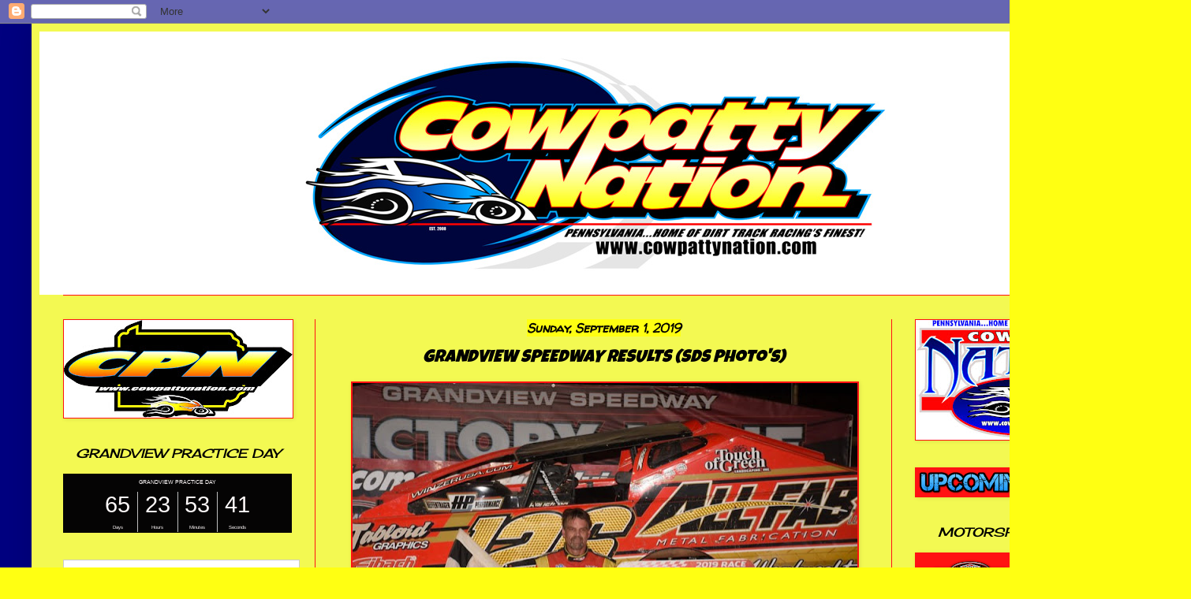

--- FILE ---
content_type: text/html; charset=UTF-8
request_url: http://www.cowpattynation.com/2019/09/grandview-speedway-results-sds-photos.html
body_size: 20127
content:
<!DOCTYPE html>
<html class='v2' dir='ltr' lang='en'>
<head>
<link href='https://www.blogger.com/static/v1/widgets/335934321-css_bundle_v2.css' rel='stylesheet' type='text/css'/>
<meta content='width=1100' name='viewport'/>
<meta content='text/html; charset=UTF-8' http-equiv='Content-Type'/>
<meta content='blogger' name='generator'/>
<link href='http://www.cowpattynation.com/favicon.ico' rel='icon' type='image/x-icon'/>
<link href='http://www.cowpattynation.com/2019/09/grandview-speedway-results-sds-photos.html' rel='canonical'/>
<link rel="alternate" type="application/atom+xml" title="COWPATTY NATION - Atom" href="http://www.cowpattynation.com/feeds/posts/default" />
<link rel="alternate" type="application/rss+xml" title="COWPATTY NATION - RSS" href="http://www.cowpattynation.com/feeds/posts/default?alt=rss" />
<link rel="service.post" type="application/atom+xml" title="COWPATTY NATION - Atom" href="https://www.blogger.com/feeds/2691969832546028046/posts/default" />

<link rel="alternate" type="application/atom+xml" title="COWPATTY NATION - Atom" href="http://www.cowpattynation.com/feeds/3592039228739484867/comments/default" />
<!--Can't find substitution for tag [blog.ieCssRetrofitLinks]-->
<link href='https://blogger.googleusercontent.com/img/b/R29vZ2xl/AVvXsEh8LcI-YySXM8DxZOzBkIqcztthiiAXXTqf9W5PQmxgkEDo8llhqfxHVibJHrFi4eoe1fdnXwyTd5RMIL0QJMNYlGQA2X1SoFdCiUbPZsPvLcuXVloHT8_bFJcbugA60U2a2FPYvMk8LxM7/s640/69400596_1337326843111481_4768982078882578432_n.jpg' rel='image_src'/>
<meta content='http://www.cowpattynation.com/2019/09/grandview-speedway-results-sds-photos.html' property='og:url'/>
<meta content='GRANDVIEW SPEEDWAY RESULTS (SDS Photo&#39;s)' property='og:title'/>
<meta content='  T.P. Trailers Modified Feature (30-laps): 1. Jeff Strunk, 2. Ron Kline,  3. John Willman, 4. Ray Swinehart, 5. Mike Lisowski, 6. Frank Coz...' property='og:description'/>
<meta content='https://blogger.googleusercontent.com/img/b/R29vZ2xl/AVvXsEh8LcI-YySXM8DxZOzBkIqcztthiiAXXTqf9W5PQmxgkEDo8llhqfxHVibJHrFi4eoe1fdnXwyTd5RMIL0QJMNYlGQA2X1SoFdCiUbPZsPvLcuXVloHT8_bFJcbugA60U2a2FPYvMk8LxM7/w1200-h630-p-k-no-nu/69400596_1337326843111481_4768982078882578432_n.jpg' property='og:image'/>
<title>COWPATTY NATION: GRANDVIEW SPEEDWAY RESULTS (SDS Photo's)</title>
<style type='text/css'>@font-face{font-family:'Cherry Cream Soda';font-style:normal;font-weight:400;font-display:swap;src:url(//fonts.gstatic.com/s/cherrycreamsoda/v21/UMBIrOxBrW6w2FFyi9paG0fdVdRciQd9A98ZD47H.woff2)format('woff2');unicode-range:U+0000-00FF,U+0131,U+0152-0153,U+02BB-02BC,U+02C6,U+02DA,U+02DC,U+0304,U+0308,U+0329,U+2000-206F,U+20AC,U+2122,U+2191,U+2193,U+2212,U+2215,U+FEFF,U+FFFD;}@font-face{font-family:'Luckiest Guy';font-style:normal;font-weight:400;font-display:swap;src:url(//fonts.gstatic.com/s/luckiestguy/v25/_gP_1RrxsjcxVyin9l9n_j2hQ952ijl7aSqP.woff2)format('woff2');unicode-range:U+0100-02BA,U+02BD-02C5,U+02C7-02CC,U+02CE-02D7,U+02DD-02FF,U+0304,U+0308,U+0329,U+1D00-1DBF,U+1E00-1E9F,U+1EF2-1EFF,U+2020,U+20A0-20AB,U+20AD-20C0,U+2113,U+2C60-2C7F,U+A720-A7FF;}@font-face{font-family:'Luckiest Guy';font-style:normal;font-weight:400;font-display:swap;src:url(//fonts.gstatic.com/s/luckiestguy/v25/_gP_1RrxsjcxVyin9l9n_j2hTd52ijl7aQ.woff2)format('woff2');unicode-range:U+0000-00FF,U+0131,U+0152-0153,U+02BB-02BC,U+02C6,U+02DA,U+02DC,U+0304,U+0308,U+0329,U+2000-206F,U+20AC,U+2122,U+2191,U+2193,U+2212,U+2215,U+FEFF,U+FFFD;}@font-face{font-family:'Walter Turncoat';font-style:normal;font-weight:400;font-display:swap;src:url(//fonts.gstatic.com/s/walterturncoat/v24/snfys0Gs98ln43n0d-14ULoToe6LZxecYZVfqA.woff2)format('woff2');unicode-range:U+0000-00FF,U+0131,U+0152-0153,U+02BB-02BC,U+02C6,U+02DA,U+02DC,U+0304,U+0308,U+0329,U+2000-206F,U+20AC,U+2122,U+2191,U+2193,U+2212,U+2215,U+FEFF,U+FFFD;}</style>
<style id='page-skin-1' type='text/css'><!--
/*
-----------------------------------------------
Blogger Template Style
Name:     Simple
Designer: Blogger
URL:      www.blogger.com
----------------------------------------------- */
/* Content
----------------------------------------------- */
body {
font: normal normal 14px Cherry Cream Soda;
color: #000000;
background: #ffff12 url(https://blogger.googleusercontent.com/img/a/AVvXsEi7jXlb2aru52ZGHc3vqBwV5WNIMXasKHc9_tauEG263ByOBigE792etWac2sf2btabcm4-Ck7WeD-8ABKVXuWoYpQpcAU0L0w8F86BnWoxNv2fFDKgZN6GxmD2Lc-15JTOgTUPFYYnD3ZjAVEwu4wlByv7jmuhCJKHTJLkeANPzudwbYf6x4wHf7h7PqMC=s1600) repeat scroll top left;
padding: 0 40px 40px 40px;
}
html body .region-inner {
min-width: 0;
max-width: 100%;
width: auto;
}
h2 {
font-size: 22px;
}
a:link {
text-decoration:none;
color: #000000;
}
a:visited {
text-decoration:none;
color: #b7b7b7;
}
a:hover {
text-decoration:underline;
color: #ff0711;
}
.body-fauxcolumn-outer .fauxcolumn-inner {
background: transparent none repeat scroll top left;
_background-image: none;
}
.body-fauxcolumn-outer .cap-top {
position: absolute;
z-index: 1;
height: 400px;
width: 100%;
}
.body-fauxcolumn-outer .cap-top .cap-left {
width: 100%;
background: transparent none repeat-x scroll top left;
_background-image: none;
}
.content-outer {
-moz-box-shadow: 0 0 40px rgba(0, 0, 0, .15);
-webkit-box-shadow: 0 0 5px rgba(0, 0, 0, .15);
-goog-ms-box-shadow: 0 0 10px #333333;
box-shadow: 0 0 40px rgba(0, 0, 0, .15);
margin-bottom: 1px;
}
.content-inner {
padding: 10px 10px;
}
.content-inner {
background-color: #f3f952;
}
/* Header
----------------------------------------------- */
.header-outer {
background: #ffffff none repeat-x scroll 0 -400px;
_background-image: none;
}
.Header h1 {
font: normal normal 60px Arial, Tahoma, Helvetica, FreeSans, sans-serif;
color: #ffffff;
text-shadow: -1px -1px 1px rgba(0, 0, 0, .2);
}
.Header h1 a {
color: #ffffff;
}
.Header .description {
font-size: 140%;
color: #b7b7b7;
}
.header-inner .Header .titlewrapper {
padding: 22px 30px;
}
.header-inner .Header .descriptionwrapper {
padding: 0 30px;
}
/* Tabs
----------------------------------------------- */
.tabs-inner .section:first-child {
border-top: 1px solid #ff1212;
}
.tabs-inner .section:first-child ul {
margin-top: -1px;
border-top: 1px solid #ff1212;
border-left: 0 solid #ff1212;
border-right: 0 solid #ff1212;
}
.tabs-inner .widget ul {
background: #000000 none repeat-x scroll 0 -800px;
_background-image: none;
border-bottom: 1px solid #ff1212;
margin-top: 0;
margin-left: -30px;
margin-right: -30px;
}
.tabs-inner .widget li a {
display: inline-block;
padding: .6em 1em;
font: normal normal 16px Luckiest Guy;
color: #000000;
border-left: 1px solid #f3f952;
border-right: 0 solid #ff1212;
}
.tabs-inner .widget li:first-child a {
border-left: none;
}
.tabs-inner .widget li.selected a, .tabs-inner .widget li a:hover {
color: #000000;
background-color: #000000;
text-decoration: none;
}
/* Columns
----------------------------------------------- */
.main-outer {
border-top: 0 solid #ff1212;
}
.fauxcolumn-left-outer .fauxcolumn-inner {
border-right: 1px solid #ff1212;
}
.fauxcolumn-right-outer .fauxcolumn-inner {
border-left: 1px solid #ff1212;
}
/* Headings
----------------------------------------------- */
div.widget > h2,
div.widget h2.title {
margin: 0 0 1em 0;
font: italic normal 16px Cherry Cream Soda;
color: #000000;
}
/* Widgets
----------------------------------------------- */
.widget .zippy {
color: #000000;
text-shadow: 2px 2px 1px rgba(0, 0, 0, .1);
}
.widget .popular-posts ul {
list-style: none;
}
/* Posts
----------------------------------------------- */
h2.date-header {
font: italic bold 16px Walter Turncoat;
}
.date-header span {
background-color: #ffff12;
color: #000000;
padding: inherit;
letter-spacing: inherit;
margin: inherit;
}
.main-inner {
padding-top: 30px;
padding-bottom: 30px;
}
.main-inner .column-center-inner {
padding: 0 15px;
}
.main-inner .column-center-inner .section {
margin: 0 15px;
}
.post {
margin: 0 0 25px 0;
}
h3.post-title, .comments h4 {
font: italic normal 22px Luckiest Guy;
margin: .75em 0 0;
}
.post-body {
font-size: 110%;
line-height: 1.4;
position: relative;
}
.post-body img, .post-body .tr-caption-container, .Profile img, .Image img,
.BlogList .item-thumbnail img {
padding: 0;
background: #ff1212;
border: 1px solid #ff1212;
-moz-box-shadow: 1px 1px 5px rgba(0, 0, 0, .1);
-webkit-box-shadow: 1px 1px 5px rgba(0, 0, 0, .1);
box-shadow: 1px 1px 5px rgba(0, 0, 0, .1);
}
.post-body img, .post-body .tr-caption-container {
padding: 1px;
}
.post-body .tr-caption-container {
color: #000000;
}
.post-body .tr-caption-container img {
padding: 0;
background: transparent;
border: none;
-moz-box-shadow: 0 0 0 rgba(0, 0, 0, .1);
-webkit-box-shadow: 0 0 0 rgba(0, 0, 0, .1);
box-shadow: 0 0 0 rgba(0, 0, 0, .1);
}
.post-header {
margin: 0 0 1.5em;
line-height: 1.6;
font-size: 90%;
}
.post-footer {
margin: 20px -2px 0;
padding: 5px 10px;
color: #000000;
background-color: #ffff12;
border-bottom: 1px solid #ffff12;
line-height: 1.6;
font-size: 90%;
}
#comments .comment-author {
padding-top: 1.5em;
border-top: 1px solid #ff1212;
background-position: 0 1.5em;
}
#comments .comment-author:first-child {
padding-top: 0;
border-top: none;
}
.avatar-image-container {
margin: .2em 0 0;
}
#comments .avatar-image-container img {
border: 1px solid #ff1212;
}
/* Comments
----------------------------------------------- */
.comments .comments-content .icon.blog-author {
background-repeat: no-repeat;
background-image: url([data-uri]);
}
.comments .comments-content .loadmore a {
border-top: 1px solid #000000;
border-bottom: 1px solid #000000;
}
.comments .comment-thread.inline-thread {
background-color: #ffff12;
}
.comments .continue {
border-top: 2px solid #000000;
}
/* Accents
---------------------------------------------- */
.section-columns td.columns-cell {
border-left: 1px solid #ff1212;
}
.blog-pager {
background: transparent none no-repeat scroll top center;
}
.blog-pager-older-link, .home-link,
.blog-pager-newer-link {
background-color: #f3f952;
padding: 5px;
}
.footer-outer {
border-top: 0 dashed #bbbbbb;
}
/* Mobile
----------------------------------------------- */
body.mobile  {
background-size: auto;
}
.mobile .body-fauxcolumn-outer {
background: transparent none repeat scroll top left;
}
.mobile .body-fauxcolumn-outer .cap-top {
background-size: 100% auto;
}
.mobile .content-outer {
-webkit-box-shadow: 0 0 3px rgba(0, 0, 0, .15);
box-shadow: 0 0 3px rgba(0, 0, 0, .15);
}
.mobile .tabs-inner .widget ul {
margin-left: 0;
margin-right: 0;
}
.mobile .post {
margin: 0;
}
.mobile .main-inner .column-center-inner .section {
margin: 0;
}
.mobile .date-header span {
padding: 0.1em 10px;
margin: 0 -10px;
}
.mobile h3.post-title {
margin: 0;
}
.mobile .blog-pager {
background: transparent none no-repeat scroll top center;
}
.mobile .footer-outer {
border-top: none;
}
.mobile .main-inner, .mobile .footer-inner {
background-color: #f3f952;
}
.mobile-index-contents {
color: #000000;
}
.mobile-link-button {
background-color: #000000;
}
.mobile-link-button a:link, .mobile-link-button a:visited {
color: #ffffff;
}
.mobile .tabs-inner .section:first-child {
border-top: none;
}
.mobile .tabs-inner .PageList .widget-content {
background-color: #000000;
color: #000000;
border-top: 1px solid #ff1212;
border-bottom: 1px solid #ff1212;
}
.mobile .tabs-inner .PageList .widget-content .pagelist-arrow {
border-left: 1px solid #ff1212;
}
#header-inner img {margin: 0 auto !important;} #header-inner {text-align:center !important;}
.widget {
text-align: center;
}
--></style>
<style id='template-skin-1' type='text/css'><!--
body {
min-width: 1430px;
}
.content-outer, .content-fauxcolumn-outer, .region-inner {
min-width: 1430px;
max-width: 1430px;
_width: 1430px;
}
.main-inner .columns {
padding-left: 350px;
padding-right: 330px;
}
.main-inner .fauxcolumn-center-outer {
left: 350px;
right: 330px;
/* IE6 does not respect left and right together */
_width: expression(this.parentNode.offsetWidth -
parseInt("350px") -
parseInt("330px") + 'px');
}
.main-inner .fauxcolumn-left-outer {
width: 350px;
}
.main-inner .fauxcolumn-right-outer {
width: 330px;
}
.main-inner .column-left-outer {
width: 350px;
right: 100%;
margin-left: -350px;
}
.main-inner .column-right-outer {
width: 330px;
margin-right: -330px;
}
#layout {
min-width: 0;
}
#layout .content-outer {
min-width: 0;
width: 800px;
}
#layout .region-inner {
min-width: 0;
width: auto;
}
body#layout div.add_widget {
padding: 8px;
}
body#layout div.add_widget a {
margin-left: 32px;
}
--></style>
<style>
    body {background-image:url(https\:\/\/blogger.googleusercontent.com\/img\/a\/AVvXsEi7jXlb2aru52ZGHc3vqBwV5WNIMXasKHc9_tauEG263ByOBigE792etWac2sf2btabcm4-Ck7WeD-8ABKVXuWoYpQpcAU0L0w8F86BnWoxNv2fFDKgZN6GxmD2Lc-15JTOgTUPFYYnD3ZjAVEwu4wlByv7jmuhCJKHTJLkeANPzudwbYf6x4wHf7h7PqMC=s1600);}
    
@media (max-width: 200px) { body {background-image:url(https\:\/\/blogger.googleusercontent.com\/img\/a\/AVvXsEi7jXlb2aru52ZGHc3vqBwV5WNIMXasKHc9_tauEG263ByOBigE792etWac2sf2btabcm4-Ck7WeD-8ABKVXuWoYpQpcAU0L0w8F86BnWoxNv2fFDKgZN6GxmD2Lc-15JTOgTUPFYYnD3ZjAVEwu4wlByv7jmuhCJKHTJLkeANPzudwbYf6x4wHf7h7PqMC=w200);}}
@media (max-width: 400px) and (min-width: 201px) { body {background-image:url(https\:\/\/blogger.googleusercontent.com\/img\/a\/AVvXsEi7jXlb2aru52ZGHc3vqBwV5WNIMXasKHc9_tauEG263ByOBigE792etWac2sf2btabcm4-Ck7WeD-8ABKVXuWoYpQpcAU0L0w8F86BnWoxNv2fFDKgZN6GxmD2Lc-15JTOgTUPFYYnD3ZjAVEwu4wlByv7jmuhCJKHTJLkeANPzudwbYf6x4wHf7h7PqMC=w400);}}
@media (max-width: 800px) and (min-width: 401px) { body {background-image:url(https\:\/\/blogger.googleusercontent.com\/img\/a\/AVvXsEi7jXlb2aru52ZGHc3vqBwV5WNIMXasKHc9_tauEG263ByOBigE792etWac2sf2btabcm4-Ck7WeD-8ABKVXuWoYpQpcAU0L0w8F86BnWoxNv2fFDKgZN6GxmD2Lc-15JTOgTUPFYYnD3ZjAVEwu4wlByv7jmuhCJKHTJLkeANPzudwbYf6x4wHf7h7PqMC=w800);}}
@media (max-width: 1200px) and (min-width: 801px) { body {background-image:url(https\:\/\/blogger.googleusercontent.com\/img\/a\/AVvXsEi7jXlb2aru52ZGHc3vqBwV5WNIMXasKHc9_tauEG263ByOBigE792etWac2sf2btabcm4-Ck7WeD-8ABKVXuWoYpQpcAU0L0w8F86BnWoxNv2fFDKgZN6GxmD2Lc-15JTOgTUPFYYnD3ZjAVEwu4wlByv7jmuhCJKHTJLkeANPzudwbYf6x4wHf7h7PqMC=w1200);}}
/* Last tag covers anything over one higher than the previous max-size cap. */
@media (min-width: 1201px) { body {background-image:url(https\:\/\/blogger.googleusercontent.com\/img\/a\/AVvXsEi7jXlb2aru52ZGHc3vqBwV5WNIMXasKHc9_tauEG263ByOBigE792etWac2sf2btabcm4-Ck7WeD-8ABKVXuWoYpQpcAU0L0w8F86BnWoxNv2fFDKgZN6GxmD2Lc-15JTOgTUPFYYnD3ZjAVEwu4wlByv7jmuhCJKHTJLkeANPzudwbYf6x4wHf7h7PqMC=w1600);}}
  </style>
<link href='https://www.blogger.com/dyn-css/authorization.css?targetBlogID=2691969832546028046&amp;zx=e45ef24f-18c5-4022-b60d-c9081196c972' media='none' onload='if(media!=&#39;all&#39;)media=&#39;all&#39;' rel='stylesheet'/><noscript><link href='https://www.blogger.com/dyn-css/authorization.css?targetBlogID=2691969832546028046&amp;zx=e45ef24f-18c5-4022-b60d-c9081196c972' rel='stylesheet'/></noscript>
<meta name='google-adsense-platform-account' content='ca-host-pub-1556223355139109'/>
<meta name='google-adsense-platform-domain' content='blogspot.com'/>

</head>
<body class='loading variant-dark'>
<div class='navbar section' id='navbar' name='Navbar'><div class='widget Navbar' data-version='1' id='Navbar1'><script type="text/javascript">
    function setAttributeOnload(object, attribute, val) {
      if(window.addEventListener) {
        window.addEventListener('load',
          function(){ object[attribute] = val; }, false);
      } else {
        window.attachEvent('onload', function(){ object[attribute] = val; });
      }
    }
  </script>
<div id="navbar-iframe-container"></div>
<script type="text/javascript" src="https://apis.google.com/js/platform.js"></script>
<script type="text/javascript">
      gapi.load("gapi.iframes:gapi.iframes.style.bubble", function() {
        if (gapi.iframes && gapi.iframes.getContext) {
          gapi.iframes.getContext().openChild({
              url: 'https://www.blogger.com/navbar/2691969832546028046?po\x3d3592039228739484867\x26origin\x3dhttp://www.cowpattynation.com',
              where: document.getElementById("navbar-iframe-container"),
              id: "navbar-iframe"
          });
        }
      });
    </script><script type="text/javascript">
(function() {
var script = document.createElement('script');
script.type = 'text/javascript';
script.src = '//pagead2.googlesyndication.com/pagead/js/google_top_exp.js';
var head = document.getElementsByTagName('head')[0];
if (head) {
head.appendChild(script);
}})();
</script>
</div></div>
<div class='body-fauxcolumns'>
<div class='fauxcolumn-outer body-fauxcolumn-outer'>
<div class='cap-top'>
<div class='cap-left'></div>
<div class='cap-right'></div>
</div>
<div class='fauxborder-left'>
<div class='fauxborder-right'></div>
<div class='fauxcolumn-inner'>
</div>
</div>
<div class='cap-bottom'>
<div class='cap-left'></div>
<div class='cap-right'></div>
</div>
</div>
</div>
<div class='content'>
<div class='content-fauxcolumns'>
<div class='fauxcolumn-outer content-fauxcolumn-outer'>
<div class='cap-top'>
<div class='cap-left'></div>
<div class='cap-right'></div>
</div>
<div class='fauxborder-left'>
<div class='fauxborder-right'></div>
<div class='fauxcolumn-inner'>
</div>
</div>
<div class='cap-bottom'>
<div class='cap-left'></div>
<div class='cap-right'></div>
</div>
</div>
</div>
<div class='content-outer'>
<div class='content-cap-top cap-top'>
<div class='cap-left'></div>
<div class='cap-right'></div>
</div>
<div class='fauxborder-left content-fauxborder-left'>
<div class='fauxborder-right content-fauxborder-right'></div>
<div class='content-inner'>
<header>
<div class='header-outer'>
<div class='header-cap-top cap-top'>
<div class='cap-left'></div>
<div class='cap-right'></div>
</div>
<div class='fauxborder-left header-fauxborder-left'>
<div class='fauxborder-right header-fauxborder-right'></div>
<div class='region-inner header-inner'>
<div class='header section' id='header' name='Header'><div class='widget Header' data-version='1' id='Header1'>
<div id='header-inner'>
<a href='http://www.cowpattynation.com/' style='display: block'>
<img alt='COWPATTY NATION' height='334px; ' id='Header1_headerimg' src='https://blogger.googleusercontent.com/img/a/AVvXsEjEwAJqcwTjLxx9VW0cJbbiS9wPKTVsvPLR2eghIGPbauUIdWBGTJBleIpFRT8tu0D-0ecw2nS7W5ABQztFXzZfvOxpV9ipfmlYWDQXNHd16RyLDn7P9JYJkWdEquQ6VZ9M36PaqBxGtj8iNcXE2C7ehZCqBzp2c0im9pPMDOq0RoOyhYcifJLCBOazal3O=s800' style='display: block' width='800px; '/>
</a>
</div>
</div></div>
</div>
</div>
<div class='header-cap-bottom cap-bottom'>
<div class='cap-left'></div>
<div class='cap-right'></div>
</div>
</div>
</header>
<div class='tabs-outer'>
<div class='tabs-cap-top cap-top'>
<div class='cap-left'></div>
<div class='cap-right'></div>
</div>
<div class='fauxborder-left tabs-fauxborder-left'>
<div class='fauxborder-right tabs-fauxborder-right'></div>
<div class='region-inner tabs-inner'>
<div class='tabs no-items section' id='crosscol' name='Cross-Column'></div>
<div class='tabs no-items section' id='crosscol-overflow' name='Cross-Column 2'></div>
</div>
</div>
<div class='tabs-cap-bottom cap-bottom'>
<div class='cap-left'></div>
<div class='cap-right'></div>
</div>
</div>
<div class='main-outer'>
<div class='main-cap-top cap-top'>
<div class='cap-left'></div>
<div class='cap-right'></div>
</div>
<div class='fauxborder-left main-fauxborder-left'>
<div class='fauxborder-right main-fauxborder-right'></div>
<div class='region-inner main-inner'>
<div class='columns fauxcolumns'>
<div class='fauxcolumn-outer fauxcolumn-center-outer'>
<div class='cap-top'>
<div class='cap-left'></div>
<div class='cap-right'></div>
</div>
<div class='fauxborder-left'>
<div class='fauxborder-right'></div>
<div class='fauxcolumn-inner'>
</div>
</div>
<div class='cap-bottom'>
<div class='cap-left'></div>
<div class='cap-right'></div>
</div>
</div>
<div class='fauxcolumn-outer fauxcolumn-left-outer'>
<div class='cap-top'>
<div class='cap-left'></div>
<div class='cap-right'></div>
</div>
<div class='fauxborder-left'>
<div class='fauxborder-right'></div>
<div class='fauxcolumn-inner'>
</div>
</div>
<div class='cap-bottom'>
<div class='cap-left'></div>
<div class='cap-right'></div>
</div>
</div>
<div class='fauxcolumn-outer fauxcolumn-right-outer'>
<div class='cap-top'>
<div class='cap-left'></div>
<div class='cap-right'></div>
</div>
<div class='fauxborder-left'>
<div class='fauxborder-right'></div>
<div class='fauxcolumn-inner'>
</div>
</div>
<div class='cap-bottom'>
<div class='cap-left'></div>
<div class='cap-right'></div>
</div>
</div>
<!-- corrects IE6 width calculation -->
<div class='columns-inner'>
<div class='column-center-outer'>
<div class='column-center-inner'>
<div class='main section' id='main' name='Main'><div class='widget Blog' data-version='1' id='Blog1'>
<div class='blog-posts hfeed'>

          <div class="date-outer">
        
<h2 class='date-header'><span>Sunday, September 1, 2019</span></h2>

          <div class="date-posts">
        
<div class='post-outer'>
<div class='post hentry uncustomized-post-template' itemprop='blogPost' itemscope='itemscope' itemtype='http://schema.org/BlogPosting'>
<meta content='https://blogger.googleusercontent.com/img/b/R29vZ2xl/AVvXsEh8LcI-YySXM8DxZOzBkIqcztthiiAXXTqf9W5PQmxgkEDo8llhqfxHVibJHrFi4eoe1fdnXwyTd5RMIL0QJMNYlGQA2X1SoFdCiUbPZsPvLcuXVloHT8_bFJcbugA60U2a2FPYvMk8LxM7/s640/69400596_1337326843111481_4768982078882578432_n.jpg' itemprop='image_url'/>
<meta content='2691969832546028046' itemprop='blogId'/>
<meta content='3592039228739484867' itemprop='postId'/>
<a name='3592039228739484867'></a>
<h3 class='post-title entry-title' itemprop='name'>
GRANDVIEW SPEEDWAY RESULTS (SDS Photo's)
</h3>
<div class='post-header'>
<div class='post-header-line-1'></div>
</div>
<div class='post-body entry-content' id='post-body-3592039228739484867' itemprop='description articleBody'>
<div class="separator" style="clear: both; text-align: center;">
<a href="https://blogger.googleusercontent.com/img/b/R29vZ2xl/AVvXsEh8LcI-YySXM8DxZOzBkIqcztthiiAXXTqf9W5PQmxgkEDo8llhqfxHVibJHrFi4eoe1fdnXwyTd5RMIL0QJMNYlGQA2X1SoFdCiUbPZsPvLcuXVloHT8_bFJcbugA60U2a2FPYvMk8LxM7/s1600/69400596_1337326843111481_4768982078882578432_n.jpg" imageanchor="1" style="margin-left: 1em; margin-right: 1em;"><img border="0" data-original-height="534" data-original-width="800" height="426" src="https://blogger.googleusercontent.com/img/b/R29vZ2xl/AVvXsEh8LcI-YySXM8DxZOzBkIqcztthiiAXXTqf9W5PQmxgkEDo8llhqfxHVibJHrFi4eoe1fdnXwyTd5RMIL0QJMNYlGQA2X1SoFdCiUbPZsPvLcuXVloHT8_bFJcbugA60U2a2FPYvMk8LxM7/s640/69400596_1337326843111481_4768982078882578432_n.jpg" width="640" /></a></div>
T.P. Trailers Modified Feature (30-laps): 1. Jeff Strunk, 2. Ron Kline, 
3. John Willman, 4. Ray Swinehart, 5. Mike Lisowski, 6. Frank Cozze, 7. 
Brett Kressley, 8. Duane Howard, 9. Kenny Gilmore, 10. Craig Von Dohren,
 11. Jared Umbenhauer, 12. Rick Laubach, 13. Alex Yankowski, 14. Briggs 
Danner, 15. Louden Reimert, 16. Ryan Lilick, 17. Glenn Strunk, 18. Doug 
Manmiller, 19. Ryan Grim, 20. Jesse Leiby, 21. Danny Erb, 22. Kory 
Fleming, 23. Steve Swinehart, 24. Brett Gilmore, 25. Dylan Swinehart, 
26. Eric Biehn, 27. Tim Buckwalter, 28. Kevin Hirthler. DNQ: Richie 
Hitzler, Ron Myers, Mark Levy, Glenn Owens, Colt Harris, Joe Funk III, 
Bobby Gunther Walsh, Craig Whitmoyer and Justin Grim.<br />
<div class="separator" style="clear: both; text-align: center;">
<a href="https://blogger.googleusercontent.com/img/b/R29vZ2xl/AVvXsEj5BGQJdmG1bkKJQhtwpqyuUqpnjm5aKQYlWKR6EypMD57vWXuxOqP8uOSYsRxIj2rSJ0KAhES31P4YymuLf_5kI9PbFDIHrcWFprwLX0fxeyH1w4cjWgDxvPA35kP4IAB84pa7SUhjHiZJ/s1600/69492226_1337326846444814_1575059340321095680_n.jpg" imageanchor="1" style="margin-left: 1em; margin-right: 1em;"><img border="0" data-original-height="534" data-original-width="800" height="426" src="https://blogger.googleusercontent.com/img/b/R29vZ2xl/AVvXsEj5BGQJdmG1bkKJQhtwpqyuUqpnjm5aKQYlWKR6EypMD57vWXuxOqP8uOSYsRxIj2rSJ0KAhES31P4YymuLf_5kI9PbFDIHrcWFprwLX0fxeyH1w4cjWgDxvPA35kP4IAB84pa7SUhjHiZJ/s640/69492226_1337326846444814_1575059340321095680_n.jpg" width="640" /></a></div>
&nbsp;T.P. Truck Equipment Sportsman Feature (25-laps): 1. Brad Arnold, 2. 
Jack Butler, 3. Scott Kohler, 4. Jesse Landis, 5. Ryan Beltz, 6. Dean 
Bachman, 7. Kyle Smith, 8. Brad Grim,. 9. Kenny Bock, 10. Parker Guldin,
 11. B. J. Joly, 12. Wyatt Harrar, 13. Lex Shive, 14. Ray Cost III, 15. 
Adam Miller, 16. Brad Brightbill, 17. Mike Mammana, 18. Nathan Mohr, 19.
 Kyle Lilick, 20. Jimmy Leiby, 21. Andrew Kreis, 22. Mark Kemmerer, 23. 
Steve Young. DNS: Brian Hirthler and Sean Weiss.<br />
<div class="separator" style="clear: both; text-align: center;">
<a href="https://blogger.googleusercontent.com/img/b/R29vZ2xl/AVvXsEgc90lbgP45MpZ8kHLSNQ_kFxPoT15IVQc4U6Of08sUdI56IL5Ab7pVWpW_v_l79_QDpVi-ROZPTwPOvyCAtXbA2SOl_rIqW3XyfQ9vvPwBw3ZX8Tkgnen-WesPsngDEMKVz75iulqIeJeT/s1600/69344929_1337326836444815_8541849980694953984_n.jpg" imageanchor="1" style="margin-left: 1em; margin-right: 1em;"><img border="0" data-original-height="534" data-original-width="800" height="426" src="https://blogger.googleusercontent.com/img/b/R29vZ2xl/AVvXsEgc90lbgP45MpZ8kHLSNQ_kFxPoT15IVQc4U6Of08sUdI56IL5Ab7pVWpW_v_l79_QDpVi-ROZPTwPOvyCAtXbA2SOl_rIqW3XyfQ9vvPwBw3ZX8Tkgnen-WesPsngDEMKVz75iulqIeJeT/s640/69344929_1337326836444815_8541849980694953984_n.jpg" width="640" /></a></div>
&nbsp;Xcel 600 Modified Feature (20-laps): 1. Andy Ressler, 2. Matt Warner, 3.
 Korey Inglin, 4. Jeromy Guistwite, 5. Jon Josko, 6. John Willman, 7. 
Eric Whitby, 8. Jeff Sechrist, 9. Geoffrey Sutton, 10. Travis Fichter, 
11. Brian Blankenbiller, 12. Sam Sciccihitano, 13. Hunter Deihl, 14. 
Corey Sechrist, 15. Jermain Godshall, 16. Jason Mills, 17. Steve 
Sterner, 18. Olivia Schmeltzer, 19. Shawna Schibila, 20. Keith Inglin, 
21. Grant Schibilia, 22. Brianna James, 23. Brandon Graner, 24. Ray 
Gradwell, 25. Matt Burns, 26. Bruce Mills, 27. Ryan Stoner, 28. John 
Singley
<div style='clear: both;'></div>
</div>
<div class='post-footer'>
<div class='post-footer-line post-footer-line-1'>
<span class='post-author vcard'>
Posted by
<span class='fn' itemprop='author' itemscope='itemscope' itemtype='http://schema.org/Person'>
<meta content='https://www.blogger.com/profile/01621511936004622669' itemprop='url'/>
<a class='g-profile' href='https://www.blogger.com/profile/01621511936004622669' rel='author' title='author profile'>
<span itemprop='name'>BVT</span>
</a>
</span>
</span>
<span class='post-timestamp'>
at
<meta content='http://www.cowpattynation.com/2019/09/grandview-speedway-results-sds-photos.html' itemprop='url'/>
<a class='timestamp-link' href='http://www.cowpattynation.com/2019/09/grandview-speedway-results-sds-photos.html' rel='bookmark' title='permanent link'><abbr class='published' itemprop='datePublished' title='2019-09-01T08:17:00-04:00'>8:17&#8239;AM</abbr></a>
</span>
<span class='post-comment-link'>
</span>
<span class='post-icons'>
</span>
<div class='post-share-buttons goog-inline-block'>
</div>
</div>
<div class='post-footer-line post-footer-line-2'>
<span class='post-labels'>
</span>
</div>
<div class='post-footer-line post-footer-line-3'>
<span class='post-location'>
</span>
</div>
</div>
</div>
<div class='comments' id='comments'>
<a name='comments'></a>
<h4>No comments:</h4>
<div id='Blog1_comments-block-wrapper'>
<dl class='avatar-comment-indent' id='comments-block'>
</dl>
</div>
<p class='comment-footer'>
<a href='https://www.blogger.com/comment/fullpage/post/2691969832546028046/3592039228739484867' onclick='javascript:window.open(this.href, "bloggerPopup", "toolbar=0,location=0,statusbar=1,menubar=0,scrollbars=yes,width=640,height=500"); return false;'>Post a Comment</a>
</p>
</div>
</div>

        </div></div>
      
</div>
<div class='blog-pager' id='blog-pager'>
<span id='blog-pager-newer-link'>
<a class='blog-pager-newer-link' href='http://www.cowpattynation.com/2019/09/guyer-moyer-and-bilofsky-notch-outlaw.html' id='Blog1_blog-pager-newer-link' title='Newer Post'>Newer Post</a>
</span>
<span id='blog-pager-older-link'>
<a class='blog-pager-older-link' href='http://www.cowpattynation.com/2019/08/big-diamond-speedway-results-kirsten_31.html' id='Blog1_blog-pager-older-link' title='Older Post'>Older Post</a>
</span>
<a class='home-link' href='http://www.cowpattynation.com/'>Home</a>
</div>
<div class='clear'></div>
<div class='post-feeds'>
<div class='feed-links'>
Subscribe to:
<a class='feed-link' href='http://www.cowpattynation.com/feeds/3592039228739484867/comments/default' target='_blank' type='application/atom+xml'>Post Comments (Atom)</a>
</div>
</div>
</div></div>
</div>
</div>
<div class='column-left-outer'>
<div class='column-left-inner'>
<aside>
<div class='sidebar section' id='sidebar-left-1'><div class='widget Image' data-version='1' id='Image24'>
<div class='widget-content'>
<img alt='' height='124' id='Image24_img' src='https://blogger.googleusercontent.com/img/a/AVvXsEi5157_nSgI7JQ7r-YAv6cQmBbhirtvOX2ejKKpRG-a5-McnfnscG0JUXAHWpFAbX1t_4Ex2iX8Q3zmc3ocAJKohcujUQ2BqoTcfJV5j8ZsTxbUGDkBrQlSVfePU69XZPP9mkZpow0CK2sTiX79bmnzv6fvIozgOdijsKbsrPZrd-hdnQxVxxMqbQ4o9jOX=s290' width='290'/>
<br/>
</div>
<div class='clear'></div>
</div><div class='widget HTML' data-version='1' id='HTML3'>
<h2 class='title'>GRANDVIEW PRACTICE DAY</h2>
<div class='widget-content'>
<script src="https://cdn.logwork.com/widget/countdown.js"></script>
<a href="https://logwork.com/countdown-atgp" class="countdown-timer" data-style="columns" data-timezone="America/New_York" data-textcolor="#faf5f5" data-date="2026-03-28 12:00" data-background="#050404" data-digitscolor="#fffafa" data-unitscolor="#fafafa">GRANDVIEW PRACTICE DAY</a>
</div>
<div class='clear'></div>
</div><div class='widget HTML' data-version='1' id='HTML1'>
<div class='widget-content'>
<script type="text/javascript" charset="utf-8" src="https://secure.polldaddy.com/p/16440617.js"></script>
<noscript><a href="https://poll.fm/16440617">Where is your favorite place to sit at the racetrack?</a></noscript>
</div>
<div class='clear'></div>
</div><div class='widget Image' data-version='1' id='Image3'>
<h2>GRANDVIEW SPEEDWAY</h2>
<div class='widget-content'>
<a href='http://www.grandviewspeedway.com/'>
<img alt='GRANDVIEW SPEEDWAY' height='110' id='Image3_img' src='https://blogger.googleusercontent.com/img/b/R29vZ2xl/AVvXsEiDYsfy3zyr2nVn9byTHlDx6nYETKSetQUfdmml8UI9kyAnj4oAfQZ7ABaAj42OdwLK1USrvzdFMfBVNdUJ11qB_a4I3l_Qig0-UPD5qH09kEOL3PNBo6LNg2ma0kfGNuhra-2v5syQLg7m/s290/grandview-logo-x2-1.png' width='290'/>
</a>
<br/>
</div>
<div class='clear'></div>
</div><div class='widget Image' data-version='1' id='Image12'>
<h2>GRANDVIEW POINT STANDINGS</h2>
<div class='widget-content'>
<a href='https://www.grandviewspeedway.com/standings.html'>
<img alt='GRANDVIEW POINT STANDINGS' height='96' id='Image12_img' src='https://blogger.googleusercontent.com/img/b/R29vZ2xl/AVvXsEijSDopa_sjdvkJyguIYc1VqlhbWQoQm8XAEeCrTq22Hvdc6X7ahv4rleGs9vMHRzgjuveYFLrbA-m1hs97LLZW3m0u38-35kmoECGk_uIcXfeu2Q8tvYxaTR2XHWEFe2QWFtlbQQe0muk/s1600/COVENTRY+MALL+2010+014S_edited-1.jpg' width='250'/>
</a>
<br/>
</div>
<div class='clear'></div>
</div><div class='widget Image' data-version='1' id='Image4'>
<h2>BIG DIAMOND SPEEDWAY</h2>
<div class='widget-content'>
<a href='http://www.bigdspeedway.net/'>
<img alt='BIG DIAMOND SPEEDWAY' height='177' id='Image4_img' src='https://blogger.googleusercontent.com/img/b/R29vZ2xl/AVvXsEh9zbPALDw7uIqqxbVFzGyitM78OWbQ3amMAI_7EwS4kxF_El3K7n7nEwTCkgwR-DnDEjyjKMZg-mEeeLJiPp3BtiJdOnA1r2q5OLFlwo_IE5qX4SHwJQP0Qb37sxI6sCOdu2UZVXtIOb9Z/s290/409097_300056876760609_115290967An.jpg' width='290'/>
</a>
<br/>
</div>
<div class='clear'></div>
</div><div class='widget Image' data-version='1' id='Image8'>
<h2>SDS PHOTOGRAPHY</h2>
<div class='widget-content'>
<a href='https://sdsabophotography.smugmug.com/browse?fbclid=IwAR1l5j6Jgqt98kbWQP3mN31XSZHbSPPzEvySdMFDEe4vvFmM_Ws7aAFMqHk'>
<img alt='SDS PHOTOGRAPHY' height='193' id='Image8_img' src='https://blogger.googleusercontent.com/img/a/AVvXsEiU8Yu4rdArXdcg3kCA1bR4rqZ7BvmWZ-JoHCdkgFAJl4zcrJ9_eZ8oL-WfiSYH7y7yW2MDhqlf3cdH2iX295ftQslAq01so6nTbiIX7uEVZmLpCdfr6tJTYJpnOBCB9MehI15Z_tl2Dv2IyW7pIuAZbjgKTpdSHK4oegTMklAHTid6TsajWTdHepE3-epz=s290' width='290'/>
</a>
<br/>
</div>
<div class='clear'></div>
</div><div class='widget Image' data-version='1' id='Image47'>
<h2>POPPA PEPPER'S RACING PHOTO'S</h2>
<div class='widget-content'>
<a href='https://www.facebook.com/poppapeppersphotos/'>
<img alt='POPPA PEPPER&#39;S RACING PHOTO&#39;S' height='196' id='Image47_img' src='https://blogger.googleusercontent.com/img/b/R29vZ2xl/AVvXsEhS70T3F5Wf97UTMx0xpwlu3R6KQqEUmwSenEcJf3XMFLX6s6oF_KfelWZXNRCDTWZNERfFubRuePGbWXbBfd_rFgkCWMLbpRseMzk6QAJiYQWkcY4TfOKlPCjd5s5GsOrq1B4D99ieP7RD/s290/poppa-pepper.png' width='290'/>
</a>
<br/>
</div>
<div class='clear'></div>
</div><div class='widget Image' data-version='1' id='Image39'>
<h2>HIGH SIDE APPAREL</h2>
<div class='widget-content'>
<a href='https://www.highsideapparel.shop'>
<img alt='HIGH SIDE APPAREL' height='290' id='Image39_img' src='https://blogger.googleusercontent.com/img/b/R29vZ2xl/AVvXsEhR_UcQJ9czTTMmNF_4CbFV9PegkEq2PaRjKyfaQvhyi4-EFG28oQzvVIK9tsdGi7WGePkNHc7ZXXPvr04ozslvek6FH-73sEM8psRc3OVv61PNrcYfVyGJO6cnEmooDTyZtheiY82Yr1Wr/s290/42830096_1161479660677089_5805522579791806464_n.jpg' width='290'/>
</a>
<br/>
</div>
<div class='clear'></div>
</div><div class='widget Image' data-version='1' id='Image19'>
<h2>JOE ADAMS LETTERING</h2>
<div class='widget-content'>
<img alt='JOE ADAMS LETTERING' height='84' id='Image19_img' src='http://4.bp.blogspot.com/_Sil78a1X800/S2DZApyjDbI/AAAAAAAACvM/HSrROgxwTLY/S150/!cid_2462307D74904F12B03B4B3EFBEE7C6E%40JoeAdamsPC.jpg' width='150'/>
<br/>
</div>
<div class='clear'></div>
</div><div class='widget Image' data-version='1' id='Image43'>
<h2>SEAT TIME RACING SCHOOL</h2>
<div class='widget-content'>
<a href='https://seattimeracingexperience.com/'>
<img alt='SEAT TIME RACING SCHOOL' height='100' id='Image43_img' src='https://blogger.googleusercontent.com/img/b/R29vZ2xl/AVvXsEiMaOeLWQGtD1d_8s20IfsqqzLhC4mecE091hS-jwg03PQpS-h6yp54hlDtZekDqh2paHQkUlEzRWuoux5yMM9YiiYv91hcRqepm0iLPnNt49Kv0UZURexnLZTvQhIOnLzOhPJmFhbvyJ0/s290/Seat-Time-Logo-no_300.png' width='290'/>
</a>
<br/>
</div>
<div class='clear'></div>
</div><div class='widget Image' data-version='1' id='Image5'>
<h2>SOUTH JERSEY DIRT RACING</h2>
<div class='widget-content'>
<a href='http://www.southjerseydirtracing.com/'>
<img alt='SOUTH JERSEY DIRT RACING' height='100' id='Image5_img' src='https://blogger.googleusercontent.com/img/b/R29vZ2xl/AVvXsEiBaWUn-Dso1lpR2rPvNoP5uaoCS0ymwzXj9-BzNq4eHJGBhVfX6bz-81NEicYRwuxPpdXzcjn8H2cxUdiQY2UPx5WwycRIHPBS4af5Z3p8CtLlim9WUKYrDHeqYn9diCLvmBtLgd0RAXqA/s150/flames1.jpg' width='127'/>
</a>
<br/>
</div>
<div class='clear'></div>
</div><div class='widget Image' data-version='1' id='Image27'>
<h2>THUNDER ON THE HILL</h2>
<div class='widget-content'>
<a href='https://tothracing.com/'>
<img alt='THUNDER ON THE HILL' height='115' id='Image27_img' src='https://blogger.googleusercontent.com/img/b/R29vZ2xl/AVvXsEgLmcLR6oPplkM0mNBgJy9cVXbPuwS1B7fmanpL_abgbTJ4ERSN83TH9jSdQO2QC_r2Vwu_JQVh0j4pj1UecjV6m_yhDbFbJ-lmLULpVz7ottKEnBH7mSmuw_DW4tbhEwdNg5rmcDh3muU/s1600/thunder2014.jpg' width='150'/>
</a>
<br/>
</div>
<div class='clear'></div>
</div><div class='widget Image' data-version='1' id='Image31'>
<h2>SUPER DIRTcar SERIES</h2>
<div class='widget-content'>
<a href='http://www.superdirtcarseries.com/'>
<img alt='SUPER DIRTcar SERIES' height='150' id='Image31_img' src='https://blogger.googleusercontent.com/img/b/R29vZ2xl/AVvXsEhBIdIaGEWM-9ZQAU_JrTccVpI8kWH8RrFOkxbnHYmWpjZz0Pc8xvUyqvi7etvZkZGadnZSgqEoQ5NQbjVJgGhLt1FwaDVXSylLT2HXYEuYgO-eVzGYrO3OJhWh6x16DAeWqH2RaewPoLk/s290/536b540c9462339d2444be0313a07e97.jpeg' width='150'/>
</a>
<br/>
</div>
<div class='clear'></div>
</div><div class='widget Image' data-version='1' id='Image13'>
<h2>WRT SPEEDWERX</h2>
<div class='widget-content'>
<a href='http://wrtspeedwerx.com/shooters_jw_gal.htm'>
<img alt='WRT SPEEDWERX' height='100' id='Image13_img' src='https://blogger.googleusercontent.com/img/b/R29vZ2xl/AVvXsEgC03PHi2Cag2mwCy9ph7-qeRdZ74ciMcDOrXojffwvHcL3X6wMl_JC2aiUKURK5bFCHckp4p2iWq9-ZCCTyZqkqlO42TokqCwCTrNxX6LFDq-mu8ipkRkoZZE0nQNaiX3cmJ1OxuK9fGu4/s150/layout_r1_c1.jpg' width='127'/>
</a>
<br/>
</div>
<div class='clear'></div>
</div><div class='widget Image' data-version='1' id='Image11'>
<h2>BRENT SMITH PHOTOGRAPHY</h2>
<div class='widget-content'>
<a href='http://brentsmith.smugmug.com/'>
<img alt='BRENT SMITH PHOTOGRAPHY' height='58' id='Image11_img' src='https://blogger.googleusercontent.com/img/b/R29vZ2xl/AVvXsEg0noz0j0SDshx6-Bi0q873Lo-zh1sumc5qh6siVQX73s0DoAsPi7XlQqv8HsZVMoctOAbNH8Y5qXoNNKDT8og4i1gvMZW6NKddMd0SBX8QzA7a3sRe-ZXfs9Sgp-G5xD1auuuaHMzzMs4/s230/brentsmithbanner.jpg' width='230'/>
</a>
<br/>
</div>
<div class='clear'></div>
</div><div class='widget Image' data-version='1' id='Image10'>
<h2>BOB YURKO PHOTOGRAPHY</h2>
<div class='widget-content'>
<a href='https://bobyurkophotography.smugmug.com/'>
<img alt='BOB YURKO PHOTOGRAPHY' height='31' id='Image10_img' src='https://blogger.googleusercontent.com/img/b/R29vZ2xl/AVvXsEg4AGFrLz7A6vX1OpLOHUlUj85jfng5c5bSHWKssZNAWqk9Re8Zhv326JiEPZVk6bSh0EzL0g5ysckqRE1_y7yZP18hggA2lo8_K-iM0VJ5wyRq0yUFjsRc7fQqCsz0QGql7bw9lzWPv8E/s230/YURKOBANNER.jpg' width='230'/>
</a>
<br/>
</div>
<div class='clear'></div>
</div><div class='widget Image' data-version='1' id='Image14'>
<h2>3 WIDE'S PICTURE VAULT</h2>
<div class='widget-content'>
<a href='http://www.3widespicturevault.com/'>
<img alt='3 WIDE&#39;S PICTURE VAULT' height='31' id='Image14_img' src='https://blogger.googleusercontent.com/img/b/R29vZ2xl/AVvXsEiFbeeX78MwO0Ly7kIwxncELAOSC2Anbzey0OR1RBuNxwACkCsIYeycDnnlfE9CUR715bxWVChIovA68z3ndnSZSBtObEhiIQ1duWqw6TdERthUWRN18tl2eN7FYRdZkcdJDO8i6LRSfoUG/s150/35c4wzq_th.gif' width='150'/>
</a>
<br/>
</div>
<div class='clear'></div>
</div><div class='widget Image' data-version='1' id='Image46'>
<h2>GRANDVIEW FANTASY LEAGUE</h2>
<div class='widget-content'>
<a href='http://grandviewfantasyracingleague.blogspot.com/'>
<img alt='GRANDVIEW FANTASY LEAGUE' height='128' id='Image46_img' src='https://blogger.googleusercontent.com/img/a/AVvXsEjQTwsbHyvJ1mwOyobt-yUXKqi2LoSGsg4GGCvXQVTNojLHWHgU2wMrxSjBPTjFo2ZgtoAw3cx22pq_PhVKn597AyoyF2qpUuB1jm1W6mAxSjwVnP_ZxRJoQyfNZ8HHLve0I_v7s1tdHzrgxXIJAHvf9oMhTBQ819x7mmbnevyt1P9lYaN__2p_N_LkwULh=s290' width='290'/>
</a>
<br/>
</div>
<div class='clear'></div>
</div><div class='widget Image' data-version='1' id='Image15'>
<h2>CPN FANTASY LEAGUE</h2>
<div class='widget-content'>
<a href='https://cpnfantasyracingleague.blogspot.com/'>
<img alt='CPN FANTASY LEAGUE' height='127' id='Image15_img' src='https://blogger.googleusercontent.com/img/b/R29vZ2xl/AVvXsEiTZdZ6Hy9zgvmto0hlLfMdxFuGJPN55EnRi-nTJejLEkUEf4_IoioYFicyTUVPdys7DlrKXtlgcWj5bwgjekCGhDp9U7FEdZ0cqnEVdgT6_BbSTO0zl_RmDnuTfSPV14AbtUk_hjwxvlbC/s290/CPN+FANTASY+18.jpg' width='290'/>
</a>
<br/>
</div>
<div class='clear'></div>
</div><div class='widget Image' data-version='1' id='Image37'>
<h2>GRANDUEL</h2>
<div class='widget-content'>
<a href='https://granduelracing.blogspot.com/'>
<img alt='GRANDUEL' height='123' id='Image37_img' src='https://blogger.googleusercontent.com/img/b/R29vZ2xl/AVvXsEjWeGy15ixTU1po0nGCXjBmigAkkddcml67JMSUDlDFDdY-j00fjx8M_jIICzxFTAaoKkArVzuNHjqzGM1cb6iP5PIx51q5_Iy4-rwjGe65NFsrsCmK-h5mi9UCgaA8bsTtYv0ayIzH28lL/s290/GRANDUEL+LOGO+4.jpg' width='290'/>
</a>
<br/>
</div>
<div class='clear'></div>
</div><div class='widget HTML' data-version='1' id='HTML2'>
<div class='widget-content'>
<script language=javascript>
<!--

//Disable right mouse click Script
//By Being Geeks
//For full source code, visit http://www.beinggeeks.com

var message="SORRY!";

///////////////////////////////////
function clickIE4(){
if (event.button==2){
alert(message);
return false;
}
}

function clickNS4(e){
if (document.layers||document.getElementById&&!document.all){
if (e.which==2||e.which==3){
alert(message);
return false;
}
}
}

if (document.layers){
document.captureEvents(Event.MOUSEDOWN);
document.onmousedown=clickNS4;
}
else if (document.all&&!document.getElementById){
document.onmousedown=clickIE4;
}

document.oncontextmenu=new Function("alert(message);return false")

// -->
</script>
</div>
<div class='clear'></div>
</div><div class='widget Image' data-version='1' id='Image18'>
<h2>2010 BPG FREEDOM 76</h2>
<div class='widget-content'>
<img alt='2010 BPG FREEDOM 76' height='203' id='Image18_img' src='https://blogger.googleusercontent.com/img/b/R29vZ2xl/AVvXsEj7rAD0dOPKxoNIf3WHWN1qmIzvXEnDD22Era0LpuFIf48MLhi67CaRbLbYmjxqgKGi0ICzfSFgzNrsZ97Rt8QC5ScCvWThn2Ju1J0BCJguJz1mTLUK-Ou7hvu8sYI5CXqMVBFcshQc8RNK/s1600-r/012a.jpg' width='270'/>
<br/>
<span class='caption'>THANKS FOR EVERYTHING CHAD!</span>
</div>
<div class='clear'></div>
</div><div class='widget Stats' data-version='1' id='Stats1'>
<h2>TOTAL PAGEVIEWS</h2>
<div class='widget-content'>
<div id='Stats1_content' style='display: none;'>
<span class='counter-wrapper text-counter-wrapper' id='Stats1_totalCount'>
</span>
<div class='clear'></div>
</div>
</div>
</div><div class='widget BlogArchive' data-version='1' id='BlogArchive1'>
<h2>Blog Archive</h2>
<div class='widget-content'>
<div id='ArchiveList'>
<div id='BlogArchive1_ArchiveList'>
<select id='BlogArchive1_ArchiveMenu'>
<option value=''>Blog Archive</option>
<option value='http://www.cowpattynation.com/2026/01/'>January (60)</option>
<option value='http://www.cowpattynation.com/2025/12/'>December (90)</option>
<option value='http://www.cowpattynation.com/2025/11/'>November (90)</option>
<option value='http://www.cowpattynation.com/2025/10/'>October (77)</option>
<option value='http://www.cowpattynation.com/2025/09/'>September (93)</option>
<option value='http://www.cowpattynation.com/2025/08/'>August (108)</option>
<option value='http://www.cowpattynation.com/2025/07/'>July (106)</option>
<option value='http://www.cowpattynation.com/2025/06/'>June (77)</option>
<option value='http://www.cowpattynation.com/2025/05/'>May (100)</option>
<option value='http://www.cowpattynation.com/2025/04/'>April (99)</option>
<option value='http://www.cowpattynation.com/2025/03/'>March (96)</option>
<option value='http://www.cowpattynation.com/2025/02/'>February (85)</option>
<option value='http://www.cowpattynation.com/2025/01/'>January (96)</option>
<option value='http://www.cowpattynation.com/2024/12/'>December (88)</option>
<option value='http://www.cowpattynation.com/2024/11/'>November (85)</option>
<option value='http://www.cowpattynation.com/2024/10/'>October (91)</option>
<option value='http://www.cowpattynation.com/2024/09/'>September (91)</option>
<option value='http://www.cowpattynation.com/2024/08/'>August (109)</option>
<option value='http://www.cowpattynation.com/2024/07/'>July (100)</option>
<option value='http://www.cowpattynation.com/2024/06/'>June (82)</option>
<option value='http://www.cowpattynation.com/2024/05/'>May (93)</option>
<option value='http://www.cowpattynation.com/2024/04/'>April (95)</option>
<option value='http://www.cowpattynation.com/2024/03/'>March (95)</option>
<option value='http://www.cowpattynation.com/2024/02/'>February (85)</option>
<option value='http://www.cowpattynation.com/2024/01/'>January (80)</option>
<option value='http://www.cowpattynation.com/2023/12/'>December (80)</option>
<option value='http://www.cowpattynation.com/2023/11/'>November (79)</option>
<option value='http://www.cowpattynation.com/2023/10/'>October (78)</option>
<option value='http://www.cowpattynation.com/2023/09/'>September (86)</option>
<option value='http://www.cowpattynation.com/2023/08/'>August (96)</option>
<option value='http://www.cowpattynation.com/2023/07/'>July (101)</option>
<option value='http://www.cowpattynation.com/2023/06/'>June (53)</option>
<option value='http://www.cowpattynation.com/2023/05/'>May (74)</option>
<option value='http://www.cowpattynation.com/2023/04/'>April (70)</option>
<option value='http://www.cowpattynation.com/2023/03/'>March (65)</option>
<option value='http://www.cowpattynation.com/2023/02/'>February (58)</option>
<option value='http://www.cowpattynation.com/2023/01/'>January (46)</option>
<option value='http://www.cowpattynation.com/2022/12/'>December (60)</option>
<option value='http://www.cowpattynation.com/2022/11/'>November (58)</option>
<option value='http://www.cowpattynation.com/2022/10/'>October (59)</option>
<option value='http://www.cowpattynation.com/2022/09/'>September (61)</option>
<option value='http://www.cowpattynation.com/2022/08/'>August (66)</option>
<option value='http://www.cowpattynation.com/2022/07/'>July (75)</option>
<option value='http://www.cowpattynation.com/2022/06/'>June (69)</option>
<option value='http://www.cowpattynation.com/2022/05/'>May (67)</option>
<option value='http://www.cowpattynation.com/2022/04/'>April (72)</option>
<option value='http://www.cowpattynation.com/2022/03/'>March (68)</option>
<option value='http://www.cowpattynation.com/2022/02/'>February (58)</option>
<option value='http://www.cowpattynation.com/2022/01/'>January (64)</option>
<option value='http://www.cowpattynation.com/2021/12/'>December (52)</option>
<option value='http://www.cowpattynation.com/2021/11/'>November (56)</option>
<option value='http://www.cowpattynation.com/2021/10/'>October (64)</option>
<option value='http://www.cowpattynation.com/2021/09/'>September (63)</option>
<option value='http://www.cowpattynation.com/2021/08/'>August (70)</option>
<option value='http://www.cowpattynation.com/2021/07/'>July (64)</option>
<option value='http://www.cowpattynation.com/2021/06/'>June (62)</option>
<option value='http://www.cowpattynation.com/2021/05/'>May (68)</option>
<option value='http://www.cowpattynation.com/2021/04/'>April (64)</option>
<option value='http://www.cowpattynation.com/2021/03/'>March (65)</option>
<option value='http://www.cowpattynation.com/2021/02/'>February (59)</option>
<option value='http://www.cowpattynation.com/2021/01/'>January (60)</option>
<option value='http://www.cowpattynation.com/2020/12/'>December (58)</option>
<option value='http://www.cowpattynation.com/2020/11/'>November (61)</option>
<option value='http://www.cowpattynation.com/2020/10/'>October (69)</option>
<option value='http://www.cowpattynation.com/2020/09/'>September (62)</option>
<option value='http://www.cowpattynation.com/2020/08/'>August (75)</option>
<option value='http://www.cowpattynation.com/2020/07/'>July (70)</option>
<option value='http://www.cowpattynation.com/2020/06/'>June (71)</option>
<option value='http://www.cowpattynation.com/2020/05/'>May (64)</option>
<option value='http://www.cowpattynation.com/2020/04/'>April (59)</option>
<option value='http://www.cowpattynation.com/2020/03/'>March (62)</option>
<option value='http://www.cowpattynation.com/2020/02/'>February (61)</option>
<option value='http://www.cowpattynation.com/2020/01/'>January (54)</option>
<option value='http://www.cowpattynation.com/2019/12/'>December (57)</option>
<option value='http://www.cowpattynation.com/2019/11/'>November (59)</option>
<option value='http://www.cowpattynation.com/2019/10/'>October (64)</option>
<option value='http://www.cowpattynation.com/2019/09/'>September (60)</option>
<option value='http://www.cowpattynation.com/2019/08/'>August (61)</option>
<option value='http://www.cowpattynation.com/2019/07/'>July (63)</option>
<option value='http://www.cowpattynation.com/2019/06/'>June (55)</option>
<option value='http://www.cowpattynation.com/2019/05/'>May (68)</option>
<option value='http://www.cowpattynation.com/2019/04/'>April (59)</option>
<option value='http://www.cowpattynation.com/2019/03/'>March (61)</option>
<option value='http://www.cowpattynation.com/2019/02/'>February (45)</option>
<option value='http://www.cowpattynation.com/2019/01/'>January (57)</option>
<option value='http://www.cowpattynation.com/2018/12/'>December (49)</option>
<option value='http://www.cowpattynation.com/2018/11/'>November (44)</option>
<option value='http://www.cowpattynation.com/2018/10/'>October (53)</option>
<option value='http://www.cowpattynation.com/2018/09/'>September (56)</option>
<option value='http://www.cowpattynation.com/2018/08/'>August (61)</option>
<option value='http://www.cowpattynation.com/2018/07/'>July (67)</option>
<option value='http://www.cowpattynation.com/2018/06/'>June (58)</option>
<option value='http://www.cowpattynation.com/2018/05/'>May (65)</option>
<option value='http://www.cowpattynation.com/2018/04/'>April (63)</option>
<option value='http://www.cowpattynation.com/2018/03/'>March (52)</option>
<option value='http://www.cowpattynation.com/2018/02/'>February (42)</option>
<option value='http://www.cowpattynation.com/2018/01/'>January (52)</option>
<option value='http://www.cowpattynation.com/2017/12/'>December (41)</option>
<option value='http://www.cowpattynation.com/2017/11/'>November (44)</option>
<option value='http://www.cowpattynation.com/2017/10/'>October (50)</option>
<option value='http://www.cowpattynation.com/2017/09/'>September (54)</option>
<option value='http://www.cowpattynation.com/2017/08/'>August (54)</option>
<option value='http://www.cowpattynation.com/2017/07/'>July (59)</option>
<option value='http://www.cowpattynation.com/2017/06/'>June (58)</option>
<option value='http://www.cowpattynation.com/2017/05/'>May (53)</option>
<option value='http://www.cowpattynation.com/2017/04/'>April (54)</option>
<option value='http://www.cowpattynation.com/2017/03/'>March (45)</option>
<option value='http://www.cowpattynation.com/2017/02/'>February (35)</option>
<option value='http://www.cowpattynation.com/2017/01/'>January (47)</option>
<option value='http://www.cowpattynation.com/2016/12/'>December (35)</option>
<option value='http://www.cowpattynation.com/2016/11/'>November (39)</option>
<option value='http://www.cowpattynation.com/2016/10/'>October (45)</option>
<option value='http://www.cowpattynation.com/2016/09/'>September (42)</option>
<option value='http://www.cowpattynation.com/2016/08/'>August (57)</option>
<option value='http://www.cowpattynation.com/2016/07/'>July (51)</option>
<option value='http://www.cowpattynation.com/2016/06/'>June (53)</option>
<option value='http://www.cowpattynation.com/2016/05/'>May (53)</option>
<option value='http://www.cowpattynation.com/2016/04/'>April (54)</option>
<option value='http://www.cowpattynation.com/2016/03/'>March (58)</option>
<option value='http://www.cowpattynation.com/2016/02/'>February (56)</option>
<option value='http://www.cowpattynation.com/2016/01/'>January (49)</option>
<option value='http://www.cowpattynation.com/2015/12/'>December (31)</option>
<option value='http://www.cowpattynation.com/2015/11/'>November (37)</option>
<option value='http://www.cowpattynation.com/2015/10/'>October (57)</option>
<option value='http://www.cowpattynation.com/2015/09/'>September (56)</option>
<option value='http://www.cowpattynation.com/2015/08/'>August (65)</option>
<option value='http://www.cowpattynation.com/2015/07/'>July (62)</option>
<option value='http://www.cowpattynation.com/2015/06/'>June (62)</option>
<option value='http://www.cowpattynation.com/2015/05/'>May (62)</option>
<option value='http://www.cowpattynation.com/2015/04/'>April (69)</option>
<option value='http://www.cowpattynation.com/2015/03/'>March (50)</option>
<option value='http://www.cowpattynation.com/2015/02/'>February (49)</option>
<option value='http://www.cowpattynation.com/2015/01/'>January (57)</option>
<option value='http://www.cowpattynation.com/2014/12/'>December (38)</option>
<option value='http://www.cowpattynation.com/2014/11/'>November (54)</option>
<option value='http://www.cowpattynation.com/2014/10/'>October (51)</option>
<option value='http://www.cowpattynation.com/2014/09/'>September (65)</option>
<option value='http://www.cowpattynation.com/2014/08/'>August (69)</option>
<option value='http://www.cowpattynation.com/2014/07/'>July (69)</option>
<option value='http://www.cowpattynation.com/2014/06/'>June (81)</option>
<option value='http://www.cowpattynation.com/2014/05/'>May (76)</option>
<option value='http://www.cowpattynation.com/2014/04/'>April (67)</option>
<option value='http://www.cowpattynation.com/2014/03/'>March (67)</option>
<option value='http://www.cowpattynation.com/2014/02/'>February (55)</option>
<option value='http://www.cowpattynation.com/2014/01/'>January (57)</option>
<option value='http://www.cowpattynation.com/2013/12/'>December (55)</option>
<option value='http://www.cowpattynation.com/2013/11/'>November (42)</option>
<option value='http://www.cowpattynation.com/2013/10/'>October (44)</option>
<option value='http://www.cowpattynation.com/2013/09/'>September (49)</option>
<option value='http://www.cowpattynation.com/2013/08/'>August (57)</option>
<option value='http://www.cowpattynation.com/2013/07/'>July (55)</option>
<option value='http://www.cowpattynation.com/2013/06/'>June (63)</option>
<option value='http://www.cowpattynation.com/2013/05/'>May (54)</option>
<option value='http://www.cowpattynation.com/2013/04/'>April (49)</option>
<option value='http://www.cowpattynation.com/2013/03/'>March (51)</option>
<option value='http://www.cowpattynation.com/2013/02/'>February (46)</option>
<option value='http://www.cowpattynation.com/2013/01/'>January (56)</option>
<option value='http://www.cowpattynation.com/2012/12/'>December (56)</option>
<option value='http://www.cowpattynation.com/2012/11/'>November (32)</option>
<option value='http://www.cowpattynation.com/2012/10/'>October (55)</option>
<option value='http://www.cowpattynation.com/2012/09/'>September (55)</option>
<option value='http://www.cowpattynation.com/2012/08/'>August (66)</option>
<option value='http://www.cowpattynation.com/2012/07/'>July (74)</option>
<option value='http://www.cowpattynation.com/2012/06/'>June (60)</option>
<option value='http://www.cowpattynation.com/2012/05/'>May (65)</option>
<option value='http://www.cowpattynation.com/2012/04/'>April (60)</option>
<option value='http://www.cowpattynation.com/2012/03/'>March (67)</option>
<option value='http://www.cowpattynation.com/2012/02/'>February (79)</option>
<option value='http://www.cowpattynation.com/2012/01/'>January (72)</option>
<option value='http://www.cowpattynation.com/2011/12/'>December (59)</option>
<option value='http://www.cowpattynation.com/2011/11/'>November (58)</option>
<option value='http://www.cowpattynation.com/2011/10/'>October (58)</option>
<option value='http://www.cowpattynation.com/2011/09/'>September (72)</option>
<option value='http://www.cowpattynation.com/2011/08/'>August (70)</option>
<option value='http://www.cowpattynation.com/2011/07/'>July (84)</option>
<option value='http://www.cowpattynation.com/2011/06/'>June (72)</option>
<option value='http://www.cowpattynation.com/2011/05/'>May (64)</option>
<option value='http://www.cowpattynation.com/2011/04/'>April (64)</option>
<option value='http://www.cowpattynation.com/2011/03/'>March (76)</option>
<option value='http://www.cowpattynation.com/2011/02/'>February (79)</option>
<option value='http://www.cowpattynation.com/2011/01/'>January (76)</option>
<option value='http://www.cowpattynation.com/2010/12/'>December (58)</option>
<option value='http://www.cowpattynation.com/2010/11/'>November (59)</option>
<option value='http://www.cowpattynation.com/2010/10/'>October (58)</option>
<option value='http://www.cowpattynation.com/2010/09/'>September (63)</option>
<option value='http://www.cowpattynation.com/2010/08/'>August (56)</option>
<option value='http://www.cowpattynation.com/2010/07/'>July (64)</option>
<option value='http://www.cowpattynation.com/2010/06/'>June (57)</option>
<option value='http://www.cowpattynation.com/2010/05/'>May (64)</option>
<option value='http://www.cowpattynation.com/2010/04/'>April (54)</option>
<option value='http://www.cowpattynation.com/2010/03/'>March (58)</option>
<option value='http://www.cowpattynation.com/2010/02/'>February (56)</option>
<option value='http://www.cowpattynation.com/2010/01/'>January (58)</option>
<option value='http://www.cowpattynation.com/2009/12/'>December (50)</option>
<option value='http://www.cowpattynation.com/2009/11/'>November (49)</option>
<option value='http://www.cowpattynation.com/2009/10/'>October (54)</option>
<option value='http://www.cowpattynation.com/2009/09/'>September (55)</option>
<option value='http://www.cowpattynation.com/2009/08/'>August (63)</option>
<option value='http://www.cowpattynation.com/2009/07/'>July (65)</option>
<option value='http://www.cowpattynation.com/2009/06/'>June (60)</option>
<option value='http://www.cowpattynation.com/2009/05/'>May (66)</option>
<option value='http://www.cowpattynation.com/2009/04/'>April (60)</option>
<option value='http://www.cowpattynation.com/2009/03/'>March (70)</option>
<option value='http://www.cowpattynation.com/2009/02/'>February (56)</option>
<option value='http://www.cowpattynation.com/2009/01/'>January (87)</option>
<option value='http://www.cowpattynation.com/2008/12/'>December (97)</option>
<option value='http://www.cowpattynation.com/2008/11/'>November (47)</option>
</select>
</div>
</div>
<div class='clear'></div>
</div>
</div></div>
</aside>
</div>
</div>
<div class='column-right-outer'>
<div class='column-right-inner'>
<aside>
<div class='sidebar section' id='sidebar-right-1'><div class='widget Image' data-version='1' id='Image45'>
<div class='widget-content'>
<img alt='' height='152' id='Image45_img' src='https://blogger.googleusercontent.com/img/a/AVvXsEgL6bipqGToqF0cqI6cOjU3LQLo2eQStYZ-235TTzZB0DPdyDUb6yD9WyB1LegVTvkUkXpsxLDNFtMIDJNgP6jrgcL1UbGLKisD2zkZJ_ghcWSeHnS8pF3C8M7HNG3zK1xrVla0_LrXRDBfan9IYqRZhUlQvsu2tLFFJS-QhosR15DrarjlK5SQbGxBC9gz=s270' width='270'/>
<br/>
</div>
<div class='clear'></div>
</div><div class='widget Image' data-version='1' id='Image29'>
<div class='widget-content'>
<img alt='' height='36' id='Image29_img' src='https://blogger.googleusercontent.com/img/b/R29vZ2xl/AVvXsEhNf2lSBQI5tRcHd4kSaSyf46c0CShna5vQxzquxfHVSWloNkwh-6xg3FwBFhTCSqUG0fvneT-RcAjIfBUw_f-JJ9fZhMbvfxmOe713-JwFg7rpLrPWOhxGeW6dIdYQPCzASbdvP12SJTfn/s270/cooltext347031193352170.png' width='270'/>
<br/>
</div>
<div class='clear'></div>
</div><div class='widget Image' data-version='1' id='Image7'>
<h2>MOTORSPORTS SHOW</h2>
<div class='widget-content'>
<img alt='MOTORSPORTS SHOW' height='73' id='Image7_img' src='https://blogger.googleusercontent.com/img/a/AVvXsEgFTXtGOJRSy1bySj0xBJVCNEO4AhT1u89tOjH6Ec3vDzQCCTFpFZ21TVWOsjNrNBc5177xWFW45Xp_-oFgOKLe1-v9S3pSdWoN5c098EcrS46bO6Mb7WbYCWBB2h2PuQF_9zZWIJssL8TqBt80UVyYEtBefssvHsVlMfhA4wmrdDgNhXLK1Ptw-CnBVUhR=s270' width='270'/>
<br/>
<span class='caption'>JANUARY 23-24</span>
</div>
<div class='clear'></div>
</div><div class='widget Image' data-version='1' id='Image2'>
<div class='widget-content'>
<img alt='' height='184' id='Image2_img' src='https://blogger.googleusercontent.com/img/a/AVvXsEiGDqhZxhqa3yFN9wdmfrYorFak27fu6ijJqVC-ntqb90P-I2k4XDib6s_vNtt3kfIPTaxL_cWaqf4uCxzG8gvOgqQvrMU0SuFriEr3O9d4WXu1k3x5eRmoahjZCZX_CcJiSpDQ-DjN7rBrbqBONMAQfzH3MuiYYj1ZIkXbEcbExgRCSDiKuqmv15mI0O3o=s270' width='270'/>
<br/>
<span class='caption'>'LONG LIVE GRANDVIEW'</span>
</div>
<div class='clear'></div>
</div><div class='widget Image' data-version='1' id='Image26'>
<h2>*THROWBACK PIC*</h2>
<div class='widget-content'>
<img alt='*THROWBACK PIC*' height='193' id='Image26_img' src='https://blogger.googleusercontent.com/img/a/AVvXsEiSZQKdeGpN5p0q025Phb8uUdrpOl8qyK0GR8XrduLIpMe54_pdPb1tWrggShkmM_Pm9DQc5Q_tEDSPaAZYz_-NyP5ePirx86L5JGI23hTDyyjnVgUSYRm2yZer7DcrAtZZPHpQWxRznKAtwITwQ_hhnIGoMAITgEgRQUbSSXzXdKQZ55bGl9rtXRVfEj6V=s270' width='270'/>
<br/>
<span class='caption'>JERRY RICE/MIKE FELTENBERGER PHOTO)</span>
</div>
<div class='clear'></div>
</div><div class='widget Image' data-version='1' id='Image42'>
<div class='widget-content'>
<img alt='' height='40' id='Image42_img' src='https://blogger.googleusercontent.com/img/b/R29vZ2xl/AVvXsEio6d7AEbS_HH4I-e4Uyh2cf30OziuxKwnIu3PLrO1tgPo9Qaqc0vFBQprMCRoOp0PqhB_1sMVKJbRchh9-ZnZvrg1RSEmZFS3zDq9Ma-sK5oijpHdsxesAMiOUJs-kEkL_tqFMzfQjv3rZ/s270/cooltext347031143334653.png' width='270'/>
<br/>
</div>
<div class='clear'></div>
</div><div class='widget Image' data-version='1' id='Image6'>
<h2>THE SABO'S</h2>
<div class='widget-content'>
<img alt='THE SABO&#39;S' height='406' id='Image6_img' src='https://blogger.googleusercontent.com/img/a/AVvXsEjR_Hm2dxi8xiTT65jci3KNTb8ov7jJFdHW0o0G6w43HWIXfFieu0Zb070uGnc-wrw6qLPsImD7FsJGAyv70KeSuaZcLXHZQUcEj4PKEXIT3G9hdgnMgI-USqJOZ35P_7uPtY5D5gulkgr0JJEuNpXAlzWlCNN4AuPI8sLi-Peh_6eYCDHNGgBvhLZYeA=s406' width='270'/>
<br/>
<span class='caption'>SDS & POPPA PEPPER'S PHOTO'S</span>
</div>
<div class='clear'></div>
</div><div class='widget Image' data-version='1' id='Image41'>
<div class='widget-content'>
<img alt='' height='68' id='Image41_img' src='https://blogger.googleusercontent.com/img/b/R29vZ2xl/AVvXsEgON5Vl6pLIVN5x0ErReAj1vIEw3roI49N1T0Gewro9nkjr_9gXbaZFlEpEeLgctr10KGNEjvnpGBu-3AmdD9FCzyhkAEVCFDTDcwVz6WuHQ8Oh3FD8WT5DDoFX1t8cUys9UeU9ZHywzlDy/s270/coollogo_com-262551395.png' width='270'/>
<br/>
</div>
<div class='clear'></div>
</div><div class='widget Image' data-version='1' id='Image23'>
<h2>ERNIE SAXTON</h2>
<div class='widget-content'>
<img alt='ERNIE SAXTON' height='144' id='Image23_img' src='https://blogger.googleusercontent.com/img/a/AVvXsEj3dXBxN-jJe_rlJZBLs6eMFRrDsXA722wQwC80iAlkGlCj-MNFMf09PInUQ12n9NjHfJ4WI_IIK5HEA4aDvX60Qw1s4yN4mclmyr-5OH6rhdhDyNgRYkFh8Ck-K6nOqwWlr05e5kf7V7Ar5i8r1REk1JllrJvgaVtOm5YFflGW5bWHIHWEkOKQx_RucuVb=s270' width='270'/>
<br/>
</div>
<div class='clear'></div>
</div><div class='widget Image' data-version='1' id='Image20'>
<h2>GLENN STRUNK</h2>
<div class='widget-content'>
<img alt='GLENN STRUNK' height='173' id='Image20_img' src='https://blogger.googleusercontent.com/img/a/AVvXsEhZ64Wsad1pyyf9KH7fl7itKdTdCkVxiA0j75VdgwR5ZbvKAVuNFnZv9RIRsFvUsSNr_ru989Ae_nJiu4BNsgDSL6ot3qvAj6CNVn6d9tCv_DKJWiPnC4dzwbWn0CBrNgq6JCa7Aomo_ZmHh2XmM16U4-MQxK02p9QhRZF1OderLiI97TSUfAIjmElEHtmT=s270' width='270'/>
<br/>
</div>
<div class='clear'></div>
</div><div class='widget Image' data-version='1' id='Image22'>
<h2>DANNY SERRANO</h2>
<div class='widget-content'>
<img alt='DANNY SERRANO' height='188' id='Image22_img' src='https://blogger.googleusercontent.com/img/b/R29vZ2xl/AVvXsEj43c-OMGKxozrN8Aw4Yz9PMiOSkQ0UfGErnzEmcgIzRBSVG1-vdKnNSIjA4aGQhjjXR6XKhqhvMlbL1d2f7-k2FgyW_YDBk2gVDLMHEeacNSb-k1uL9bMRY1ugNy_RXBzZs7EOVAesOHAq/s270/87285836_10220605480669216_349743894197436416_o.jpg' width='270'/>
<br/>
</div>
<div class='clear'></div>
</div><div class='widget Image' data-version='1' id='Image30'>
<h2>GREG HODNETT</h2>
<div class='widget-content'>
<img alt='GREG HODNETT' height='270' id='Image30_img' src='https://blogger.googleusercontent.com/img/b/R29vZ2xl/AVvXsEg3PTEqUipcJWuE8WNK7snpWQ3q0uHVpZRT5TYr0VsPxx8vDvf2w0NnnRmDiw0h_F5fNK9rdlc1QbQ3e5Liz9xZZnBq3n2zadUusMnuEvJHpaJsbnG0_R0w3t_Pqzagku5uIrQJgtmUvae0/s270/42742061_765626537144583_6489166186587095040_n.jpg' width='225'/>
<br/>
</div>
<div class='clear'></div>
</div><div class='widget Image' data-version='1' id='Image9'>
<h2>MARK NAFTZINGER</h2>
<div class='widget-content'>
<img alt='MARK NAFTZINGER' height='193' id='Image9_img' src='https://blogger.googleusercontent.com/img/b/R29vZ2xl/AVvXsEi0D-QE2kLeAIm_izVioMyhSAfXvxJ8_bPhxHqkFwzuuSeom98DDVe2hFwM7wChVRdnB-AIWYvlWTK0Etk-x8vr8dQ1-AtQc3jrY596S0TUD4HeQ9lUODh5T1NXPZNspTtxcJsK42CP6pWd/s290/17389155_719134671625083_6533689649988082945_o.jpg' width='290'/>
<br/>
</div>
<div class='clear'></div>
</div><div class='widget Image' data-version='1' id='Image33'>
<h2>DAVE SMITH</h2>
<div class='widget-content'>
<img alt='DAVE SMITH' height='193' id='Image33_img' src='https://blogger.googleusercontent.com/img/b/R29vZ2xl/AVvXsEhLEndp4q0bSgf4Cn0hQfXBUq-V1i4Y4JtPOF7I0EGPsGQyQT2sAq0m0opICDREiI7YOK1B35EZCyh7WS5WFKQrmnRzHjAVqC4N6xM1U0Ab5awzZne2fBdpgcvbOkawUE5cEExyIp2GhPtM/s290/21366651_1206204922818670_8994178254302509138_o.jpg' width='290'/>
<br/>
</div>
<div class='clear'></div>
</div><div class='widget Image' data-version='1' id='Image32'>
<h2>BRUCE ROGERS</h2>
<div class='widget-content'>
<img alt='BRUCE ROGERS' height='193' id='Image32_img' src='https://blogger.googleusercontent.com/img/b/R29vZ2xl/AVvXsEgsYbqxpAa9P06bBzj7JTmCaggkbYnFW287KPKR0JF_oeTL60V3gvVtkrGTRjhCo2AFHoIhtNfsdJFZhyxadnpj2PcYbXbGQB_EhOi7eaFkl71ToZPTiIhhJR-CkRD8A70EW449oF83xVmb/s290/17554154_1067608293345001_3254263877265612509_n.jpg' width='290'/>
<br/>
</div>
<div class='clear'></div>
</div><div class='widget Image' data-version='1' id='Image44'>
<h2>BRUCE THOMAS</h2>
<div class='widget-content'>
<img alt='BRUCE THOMAS' height='189' id='Image44_img' src='https://blogger.googleusercontent.com/img/b/R29vZ2xl/AVvXsEgVYphMeIJUOBIfuAoVNTbNF9IPh7WEGbF2Q_axqVr5ZdgkUvDjQ4hdCvadRUI9uRexO2X7qht1r6hEsF2zGyhqORznRjxcO9Pn8k0odqmvB3nu4uqLeblk2f_QDvSilDp3E_vqqALAy2g/s290/Jpeg.jpg' width='290'/>
<br/>
</div>
<div class='clear'></div>
</div><div class='widget Image' data-version='1' id='Image49'>
<h2>MIKE BAILEY</h2>
<div class='widget-content'>
<img alt='MIKE BAILEY' height='270' id='Image49_img' src='https://blogger.googleusercontent.com/img/b/R29vZ2xl/AVvXsEgW5QN13F7WO3kSC6y1kOlfUh4WR8qlLMbwzTKl5YXqmRWghWNTY2Z51urcNhOZgEkqcXjr5ykMLJx3JTFbroLMYDTwqwkuP-DqSiJSCSLeZpf0lybYYRjzxX6k2MML6qOLfi-9XA8A7Eo/s290/11707746_699633916809109_1581302660434418517_n.jpg' width='270'/>
<br/>
</div>
<div class='clear'></div>
</div></div>
</aside>
</div>
</div>
</div>
<div style='clear: both'></div>
<!-- columns -->
</div>
<!-- main -->
</div>
</div>
<div class='main-cap-bottom cap-bottom'>
<div class='cap-left'></div>
<div class='cap-right'></div>
</div>
</div>
<footer>
<div class='footer-outer'>
<div class='footer-cap-top cap-top'>
<div class='cap-left'></div>
<div class='cap-right'></div>
</div>
<div class='fauxborder-left footer-fauxborder-left'>
<div class='fauxborder-right footer-fauxborder-right'></div>
<div class='region-inner footer-inner'>
<div class='foot no-items section' id='footer-1'></div>
<table border='0' cellpadding='0' cellspacing='0' class='section-columns columns-2'>
<tbody>
<tr>
<td class='first columns-cell'>
<div class='foot no-items section' id='footer-2-1'></div>
</td>
<td class='columns-cell'>
<div class='foot no-items section' id='footer-2-2'></div>
</td>
</tr>
</tbody>
</table>
<!-- outside of the include in order to lock Attribution widget -->
<div class='foot section' id='footer-3' name='Footer'><div class='widget Attribution' data-version='1' id='Attribution1'>
<div class='widget-content' style='text-align: center;'>
Simple theme. Powered by <a href='https://www.blogger.com' target='_blank'>Blogger</a>.
</div>
<div class='clear'></div>
</div></div>
</div>
</div>
<div class='footer-cap-bottom cap-bottom'>
<div class='cap-left'></div>
<div class='cap-right'></div>
</div>
</div>
</footer>
<!-- content -->
</div>
</div>
<div class='content-cap-bottom cap-bottom'>
<div class='cap-left'></div>
<div class='cap-right'></div>
</div>
</div>
</div>
<script type='text/javascript'>
    window.setTimeout(function() {
        document.body.className = document.body.className.replace('loading', '');
      }, 10);
  </script>

<script type="text/javascript" src="https://www.blogger.com/static/v1/widgets/2028843038-widgets.js"></script>
<script type='text/javascript'>
window['__wavt'] = 'AOuZoY7nmCJtqwkWS0Xkb0iLPR6TglGQOA:1769011565695';_WidgetManager._Init('//www.blogger.com/rearrange?blogID\x3d2691969832546028046','//www.cowpattynation.com/2019/09/grandview-speedway-results-sds-photos.html','2691969832546028046');
_WidgetManager._SetDataContext([{'name': 'blog', 'data': {'blogId': '2691969832546028046', 'title': 'COWPATTY NATION', 'url': 'http://www.cowpattynation.com/2019/09/grandview-speedway-results-sds-photos.html', 'canonicalUrl': 'http://www.cowpattynation.com/2019/09/grandview-speedway-results-sds-photos.html', 'homepageUrl': 'http://www.cowpattynation.com/', 'searchUrl': 'http://www.cowpattynation.com/search', 'canonicalHomepageUrl': 'http://www.cowpattynation.com/', 'blogspotFaviconUrl': 'http://www.cowpattynation.com/favicon.ico', 'bloggerUrl': 'https://www.blogger.com', 'hasCustomDomain': true, 'httpsEnabled': false, 'enabledCommentProfileImages': true, 'gPlusViewType': 'FILTERED_POSTMOD', 'adultContent': false, 'analyticsAccountNumber': '', 'encoding': 'UTF-8', 'locale': 'en', 'localeUnderscoreDelimited': 'en', 'languageDirection': 'ltr', 'isPrivate': false, 'isMobile': false, 'isMobileRequest': false, 'mobileClass': '', 'isPrivateBlog': false, 'isDynamicViewsAvailable': true, 'feedLinks': '\x3clink rel\x3d\x22alternate\x22 type\x3d\x22application/atom+xml\x22 title\x3d\x22COWPATTY NATION - Atom\x22 href\x3d\x22http://www.cowpattynation.com/feeds/posts/default\x22 /\x3e\n\x3clink rel\x3d\x22alternate\x22 type\x3d\x22application/rss+xml\x22 title\x3d\x22COWPATTY NATION - RSS\x22 href\x3d\x22http://www.cowpattynation.com/feeds/posts/default?alt\x3drss\x22 /\x3e\n\x3clink rel\x3d\x22service.post\x22 type\x3d\x22application/atom+xml\x22 title\x3d\x22COWPATTY NATION - Atom\x22 href\x3d\x22https://www.blogger.com/feeds/2691969832546028046/posts/default\x22 /\x3e\n\n\x3clink rel\x3d\x22alternate\x22 type\x3d\x22application/atom+xml\x22 title\x3d\x22COWPATTY NATION - Atom\x22 href\x3d\x22http://www.cowpattynation.com/feeds/3592039228739484867/comments/default\x22 /\x3e\n', 'meTag': '', 'adsenseHostId': 'ca-host-pub-1556223355139109', 'adsenseHasAds': false, 'adsenseAutoAds': false, 'boqCommentIframeForm': true, 'loginRedirectParam': '', 'view': '', 'dynamicViewsCommentsSrc': '//www.blogblog.com/dynamicviews/4224c15c4e7c9321/js/comments.js', 'dynamicViewsScriptSrc': '//www.blogblog.com/dynamicviews/6e0d22adcfa5abea', 'plusOneApiSrc': 'https://apis.google.com/js/platform.js', 'disableGComments': true, 'interstitialAccepted': false, 'sharing': {'platforms': [{'name': 'Get link', 'key': 'link', 'shareMessage': 'Get link', 'target': ''}, {'name': 'Facebook', 'key': 'facebook', 'shareMessage': 'Share to Facebook', 'target': 'facebook'}, {'name': 'BlogThis!', 'key': 'blogThis', 'shareMessage': 'BlogThis!', 'target': 'blog'}, {'name': 'X', 'key': 'twitter', 'shareMessage': 'Share to X', 'target': 'twitter'}, {'name': 'Pinterest', 'key': 'pinterest', 'shareMessage': 'Share to Pinterest', 'target': 'pinterest'}, {'name': 'Email', 'key': 'email', 'shareMessage': 'Email', 'target': 'email'}], 'disableGooglePlus': true, 'googlePlusShareButtonWidth': 0, 'googlePlusBootstrap': '\x3cscript type\x3d\x22text/javascript\x22\x3ewindow.___gcfg \x3d {\x27lang\x27: \x27en\x27};\x3c/script\x3e'}, 'hasCustomJumpLinkMessage': false, 'jumpLinkMessage': 'Read more', 'pageType': 'item', 'postId': '3592039228739484867', 'postImageThumbnailUrl': 'https://blogger.googleusercontent.com/img/b/R29vZ2xl/AVvXsEh8LcI-YySXM8DxZOzBkIqcztthiiAXXTqf9W5PQmxgkEDo8llhqfxHVibJHrFi4eoe1fdnXwyTd5RMIL0QJMNYlGQA2X1SoFdCiUbPZsPvLcuXVloHT8_bFJcbugA60U2a2FPYvMk8LxM7/s72-c/69400596_1337326843111481_4768982078882578432_n.jpg', 'postImageUrl': 'https://blogger.googleusercontent.com/img/b/R29vZ2xl/AVvXsEh8LcI-YySXM8DxZOzBkIqcztthiiAXXTqf9W5PQmxgkEDo8llhqfxHVibJHrFi4eoe1fdnXwyTd5RMIL0QJMNYlGQA2X1SoFdCiUbPZsPvLcuXVloHT8_bFJcbugA60U2a2FPYvMk8LxM7/s640/69400596_1337326843111481_4768982078882578432_n.jpg', 'pageName': 'GRANDVIEW SPEEDWAY RESULTS (SDS Photo\x27s)', 'pageTitle': 'COWPATTY NATION: GRANDVIEW SPEEDWAY RESULTS (SDS Photo\x27s)'}}, {'name': 'features', 'data': {}}, {'name': 'messages', 'data': {'edit': 'Edit', 'linkCopiedToClipboard': 'Link copied to clipboard!', 'ok': 'Ok', 'postLink': 'Post Link'}}, {'name': 'template', 'data': {'name': 'Simple', 'localizedName': 'Simple', 'isResponsive': false, 'isAlternateRendering': false, 'isCustom': false, 'variant': 'dark', 'variantId': 'dark'}}, {'name': 'view', 'data': {'classic': {'name': 'classic', 'url': '?view\x3dclassic'}, 'flipcard': {'name': 'flipcard', 'url': '?view\x3dflipcard'}, 'magazine': {'name': 'magazine', 'url': '?view\x3dmagazine'}, 'mosaic': {'name': 'mosaic', 'url': '?view\x3dmosaic'}, 'sidebar': {'name': 'sidebar', 'url': '?view\x3dsidebar'}, 'snapshot': {'name': 'snapshot', 'url': '?view\x3dsnapshot'}, 'timeslide': {'name': 'timeslide', 'url': '?view\x3dtimeslide'}, 'isMobile': false, 'title': 'GRANDVIEW SPEEDWAY RESULTS (SDS Photo\x27s)', 'description': '  T.P. Trailers Modified Feature (30-laps): 1. Jeff Strunk, 2. Ron Kline,  3. John Willman, 4. Ray Swinehart, 5. Mike Lisowski, 6. Frank Coz...', 'featuredImage': 'https://blogger.googleusercontent.com/img/b/R29vZ2xl/AVvXsEh8LcI-YySXM8DxZOzBkIqcztthiiAXXTqf9W5PQmxgkEDo8llhqfxHVibJHrFi4eoe1fdnXwyTd5RMIL0QJMNYlGQA2X1SoFdCiUbPZsPvLcuXVloHT8_bFJcbugA60U2a2FPYvMk8LxM7/s640/69400596_1337326843111481_4768982078882578432_n.jpg', 'url': 'http://www.cowpattynation.com/2019/09/grandview-speedway-results-sds-photos.html', 'type': 'item', 'isSingleItem': true, 'isMultipleItems': false, 'isError': false, 'isPage': false, 'isPost': true, 'isHomepage': false, 'isArchive': false, 'isLabelSearch': false, 'postId': 3592039228739484867}}]);
_WidgetManager._RegisterWidget('_NavbarView', new _WidgetInfo('Navbar1', 'navbar', document.getElementById('Navbar1'), {}, 'displayModeFull'));
_WidgetManager._RegisterWidget('_HeaderView', new _WidgetInfo('Header1', 'header', document.getElementById('Header1'), {}, 'displayModeFull'));
_WidgetManager._RegisterWidget('_BlogView', new _WidgetInfo('Blog1', 'main', document.getElementById('Blog1'), {'cmtInteractionsEnabled': false}, 'displayModeFull'));
_WidgetManager._RegisterWidget('_ImageView', new _WidgetInfo('Image24', 'sidebar-left-1', document.getElementById('Image24'), {'resize': true}, 'displayModeFull'));
_WidgetManager._RegisterWidget('_HTMLView', new _WidgetInfo('HTML3', 'sidebar-left-1', document.getElementById('HTML3'), {}, 'displayModeFull'));
_WidgetManager._RegisterWidget('_HTMLView', new _WidgetInfo('HTML1', 'sidebar-left-1', document.getElementById('HTML1'), {}, 'displayModeFull'));
_WidgetManager._RegisterWidget('_ImageView', new _WidgetInfo('Image3', 'sidebar-left-1', document.getElementById('Image3'), {'resize': true}, 'displayModeFull'));
_WidgetManager._RegisterWidget('_ImageView', new _WidgetInfo('Image12', 'sidebar-left-1', document.getElementById('Image12'), {'resize': true}, 'displayModeFull'));
_WidgetManager._RegisterWidget('_ImageView', new _WidgetInfo('Image4', 'sidebar-left-1', document.getElementById('Image4'), {'resize': true}, 'displayModeFull'));
_WidgetManager._RegisterWidget('_ImageView', new _WidgetInfo('Image8', 'sidebar-left-1', document.getElementById('Image8'), {'resize': true}, 'displayModeFull'));
_WidgetManager._RegisterWidget('_ImageView', new _WidgetInfo('Image47', 'sidebar-left-1', document.getElementById('Image47'), {'resize': true}, 'displayModeFull'));
_WidgetManager._RegisterWidget('_ImageView', new _WidgetInfo('Image39', 'sidebar-left-1', document.getElementById('Image39'), {'resize': true}, 'displayModeFull'));
_WidgetManager._RegisterWidget('_ImageView', new _WidgetInfo('Image19', 'sidebar-left-1', document.getElementById('Image19'), {'resize': true}, 'displayModeFull'));
_WidgetManager._RegisterWidget('_ImageView', new _WidgetInfo('Image43', 'sidebar-left-1', document.getElementById('Image43'), {'resize': true}, 'displayModeFull'));
_WidgetManager._RegisterWidget('_ImageView', new _WidgetInfo('Image5', 'sidebar-left-1', document.getElementById('Image5'), {'resize': false}, 'displayModeFull'));
_WidgetManager._RegisterWidget('_ImageView', new _WidgetInfo('Image27', 'sidebar-left-1', document.getElementById('Image27'), {'resize': true}, 'displayModeFull'));
_WidgetManager._RegisterWidget('_ImageView', new _WidgetInfo('Image31', 'sidebar-left-1', document.getElementById('Image31'), {'resize': true}, 'displayModeFull'));
_WidgetManager._RegisterWidget('_ImageView', new _WidgetInfo('Image13', 'sidebar-left-1', document.getElementById('Image13'), {'resize': false}, 'displayModeFull'));
_WidgetManager._RegisterWidget('_ImageView', new _WidgetInfo('Image11', 'sidebar-left-1', document.getElementById('Image11'), {'resize': false}, 'displayModeFull'));
_WidgetManager._RegisterWidget('_ImageView', new _WidgetInfo('Image10', 'sidebar-left-1', document.getElementById('Image10'), {'resize': true}, 'displayModeFull'));
_WidgetManager._RegisterWidget('_ImageView', new _WidgetInfo('Image14', 'sidebar-left-1', document.getElementById('Image14'), {'resize': false}, 'displayModeFull'));
_WidgetManager._RegisterWidget('_ImageView', new _WidgetInfo('Image46', 'sidebar-left-1', document.getElementById('Image46'), {'resize': true}, 'displayModeFull'));
_WidgetManager._RegisterWidget('_ImageView', new _WidgetInfo('Image15', 'sidebar-left-1', document.getElementById('Image15'), {'resize': true}, 'displayModeFull'));
_WidgetManager._RegisterWidget('_ImageView', new _WidgetInfo('Image37', 'sidebar-left-1', document.getElementById('Image37'), {'resize': true}, 'displayModeFull'));
_WidgetManager._RegisterWidget('_HTMLView', new _WidgetInfo('HTML2', 'sidebar-left-1', document.getElementById('HTML2'), {}, 'displayModeFull'));
_WidgetManager._RegisterWidget('_ImageView', new _WidgetInfo('Image18', 'sidebar-left-1', document.getElementById('Image18'), {'resize': true}, 'displayModeFull'));
_WidgetManager._RegisterWidget('_StatsView', new _WidgetInfo('Stats1', 'sidebar-left-1', document.getElementById('Stats1'), {'title': 'TOTAL PAGEVIEWS', 'showGraphicalCounter': false, 'showAnimatedCounter': false, 'showSparkline': false, 'statsUrl': '//www.cowpattynation.com/b/stats?style\x3dBLACK_TRANSPARENT\x26timeRange\x3dALL_TIME\x26token\x3dAPq4FmCcvjl3oy-NObFGwcsZlpkjsU_Zxbwrx0qBfiXF8xFxxHMD1JZrQDWbUGSaDD75FoTX776147UjV19IwUsp4gfjTAOUqA'}, 'displayModeFull'));
_WidgetManager._RegisterWidget('_BlogArchiveView', new _WidgetInfo('BlogArchive1', 'sidebar-left-1', document.getElementById('BlogArchive1'), {'languageDirection': 'ltr', 'loadingMessage': 'Loading\x26hellip;'}, 'displayModeFull'));
_WidgetManager._RegisterWidget('_ImageView', new _WidgetInfo('Image45', 'sidebar-right-1', document.getElementById('Image45'), {'resize': true}, 'displayModeFull'));
_WidgetManager._RegisterWidget('_ImageView', new _WidgetInfo('Image29', 'sidebar-right-1', document.getElementById('Image29'), {'resize': true}, 'displayModeFull'));
_WidgetManager._RegisterWidget('_ImageView', new _WidgetInfo('Image7', 'sidebar-right-1', document.getElementById('Image7'), {'resize': true}, 'displayModeFull'));
_WidgetManager._RegisterWidget('_ImageView', new _WidgetInfo('Image2', 'sidebar-right-1', document.getElementById('Image2'), {'resize': true}, 'displayModeFull'));
_WidgetManager._RegisterWidget('_ImageView', new _WidgetInfo('Image26', 'sidebar-right-1', document.getElementById('Image26'), {'resize': true}, 'displayModeFull'));
_WidgetManager._RegisterWidget('_ImageView', new _WidgetInfo('Image42', 'sidebar-right-1', document.getElementById('Image42'), {'resize': true}, 'displayModeFull'));
_WidgetManager._RegisterWidget('_ImageView', new _WidgetInfo('Image6', 'sidebar-right-1', document.getElementById('Image6'), {'resize': true}, 'displayModeFull'));
_WidgetManager._RegisterWidget('_ImageView', new _WidgetInfo('Image41', 'sidebar-right-1', document.getElementById('Image41'), {'resize': true}, 'displayModeFull'));
_WidgetManager._RegisterWidget('_ImageView', new _WidgetInfo('Image23', 'sidebar-right-1', document.getElementById('Image23'), {'resize': true}, 'displayModeFull'));
_WidgetManager._RegisterWidget('_ImageView', new _WidgetInfo('Image20', 'sidebar-right-1', document.getElementById('Image20'), {'resize': true}, 'displayModeFull'));
_WidgetManager._RegisterWidget('_ImageView', new _WidgetInfo('Image22', 'sidebar-right-1', document.getElementById('Image22'), {'resize': true}, 'displayModeFull'));
_WidgetManager._RegisterWidget('_ImageView', new _WidgetInfo('Image30', 'sidebar-right-1', document.getElementById('Image30'), {'resize': true}, 'displayModeFull'));
_WidgetManager._RegisterWidget('_ImageView', new _WidgetInfo('Image9', 'sidebar-right-1', document.getElementById('Image9'), {'resize': true}, 'displayModeFull'));
_WidgetManager._RegisterWidget('_ImageView', new _WidgetInfo('Image33', 'sidebar-right-1', document.getElementById('Image33'), {'resize': true}, 'displayModeFull'));
_WidgetManager._RegisterWidget('_ImageView', new _WidgetInfo('Image32', 'sidebar-right-1', document.getElementById('Image32'), {'resize': true}, 'displayModeFull'));
_WidgetManager._RegisterWidget('_ImageView', new _WidgetInfo('Image44', 'sidebar-right-1', document.getElementById('Image44'), {'resize': true}, 'displayModeFull'));
_WidgetManager._RegisterWidget('_ImageView', new _WidgetInfo('Image49', 'sidebar-right-1', document.getElementById('Image49'), {'resize': true}, 'displayModeFull'));
_WidgetManager._RegisterWidget('_AttributionView', new _WidgetInfo('Attribution1', 'footer-3', document.getElementById('Attribution1'), {}, 'displayModeFull'));
</script>
</body>
</html>

--- FILE ---
content_type: text/html; charset=UTF-8
request_url: https://logwork.com/widget/countdown/?text=GRANDVIEW%20PRACTICE%20DAY&timezone=America%2FNew_York&width=&style=columns&uid=213513&loc=https://logwork.com/countdown-atgp&language=&textcolor=%23faf5f5&background=%23050404&date=2026-03-28%2012%3A00&digitscolor=%23fffafa&unitscolor=%23fafafa&url=http://www.cowpattynation.com/2019/09/grandview-speedway-results-sds-photos.html
body_size: 1113
content:

<!DOCTYPE html PUBLIC "-//W3C//DTD XHTML 1.0 Strict//EN" "http://www.w3.org/TR/xhtml1/DTD/xhtml1-strict.dtd">
<html xmlns="http://www.w3.org/1999/xhtml">

<head>
	<meta http-equiv="Content-Type" content="text/html; charset=utf-8" />
	<title>GRANDVIEW PRACTICE DAY - Countdown Timer</title>
	<link href="https://web.logwork.com/cores/249/tpl/main/widget/countdown/css/columns.css?v1" id="stylesheet" rel="stylesheet">
	<style>
		body {
			font-family: sans-serif;
			padding: 0px;
			margin: 0px;
		}
		* {
			margin: 0;
			padding: 0;
		}
		#light-thesssme{
		background-color: #050404;		}

				.text{
			color: #faf5f5;
		}
		
		.flipdown.flipdown__theme-dark .rotor-group-heading:before {
			color: #fafafa;
		}
		.days-before::before,.hours-before::before,.minutes-before::before,.seconds-before::before{
			content: attr(data-before);
			font-size: 1.9vw;
			font-weight: 400;
		}
		.flipdown.flipdown__theme-dark .rotor,
		.flipdown.flipdown__theme-dark .rotor-top,
		.flipdown.flipdown__theme-dark .rotor-leaf-front,
		.flipdown.flipdown__theme-dark .rotor-bottom,
		.flipdown.flipdown__theme-dark .rotor-leaf-rear,.light-theme{
			color: #fffafa;
			background-color: #050404;
		}

		/*circles style*/
		.circle-green{stroke:  #050404}
		.js_lw_timer_show {fill: #fffafa}
		.text {color: #faf5f5}
		.time_units {fill: #fafafa} /*replace with $_GET['tunits_color']*/
	</style>


</head>
<body>



<input type="hidden" id="js_style" value="columns.css" />
<input type="hidden" id="js_language" value="en" />
<input type="hidden" id="js_date" value="1774713600" />
<input type="hidden" id="js_tz" value="America/New_York" />
<input type="hidden" id="js_uid" value="213513" />

	<script type="text/javascript">
		function downloadJSAtOnload()
		{
			var element = document.createElement("script");
			element.src = "https://web.logwork.com/cores/249/tpl/main/widget/countdown/js/js.js";
			document.body.appendChild(element);
		}

		if (window.addEventListener)
			window.addEventListener("load", downloadJSAtOnload, false);
		else if (window.attachEvent)
			window.attachEvent("onload", downloadJSAtOnload);
		else window.onload = downloadJSAtOnload;
	</script>
	<script src="https://web.logwork.com/cores/249/tpl/main/widget/countdown/js/flipdown.js"></script>
	<div id="js_countdown" style="height:26vw;">
		<div id="countdown">
			<div class="text">
				GRANDVIEW PRACTICE DAY			</div>
			<div id="flipdown" class="flipdown"></div>
		</div>
	</div>

	
</body>
</html>

--- FILE ---
content_type: text/html; charset=UTF-8
request_url: http://www.cowpattynation.com/b/stats?style=BLACK_TRANSPARENT&timeRange=ALL_TIME&token=APq4FmCcvjl3oy-NObFGwcsZlpkjsU_Zxbwrx0qBfiXF8xFxxHMD1JZrQDWbUGSaDD75FoTX776147UjV19IwUsp4gfjTAOUqA
body_size: 260
content:
{"total":3154498,"sparklineOptions":{"backgroundColor":{"fillOpacity":0.1,"fill":"#000000"},"series":[{"areaOpacity":0.3,"color":"#202020"}]},"sparklineData":[[0,25],[1,19],[2,15],[3,22],[4,34],[5,27],[6,23],[7,23],[8,22],[9,20],[10,19],[11,18],[12,19],[13,20],[14,20],[15,20],[16,21],[17,24],[18,26],[19,30],[20,29],[21,45],[22,100],[23,48],[24,21],[25,25],[26,22],[27,35],[28,36],[29,18]],"nextTickMs":128571}